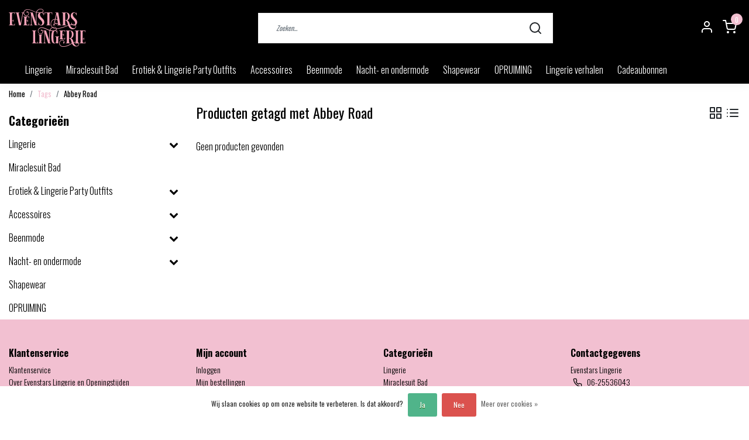

--- FILE ---
content_type: text/html;charset=utf-8
request_url: https://www.evenstarslingerie.com/tags/abbey-road/
body_size: 14041
content:
<!DOCTYPE html>
<html lang="nl">
<head>
  <!--
    Dynamic Theme
    Theme by InStijl Media
    https://www.instijlmedia.nl
    
    If you are interested in our special offers or some customizaton, please contact us at support@instijlmedia.nl.
    -->
  <title>Abbey Road</title>
  <meta name="description" content="Evenstars Lingerie is een lingeriespeciaalzaak in Amsterdam met gratis bezorging vanaf € 75,00. Evenstars Lingerie verkoopt lingerie van vertrouwde topmerken" />
  <meta name="keywords" content="Abbey, Road, Evenstars Lingerie, Amsterdam, Lingerie, kant, haarlemmerdijk, haarlemmerbuurt, centrum, anna diva, hunkemoller, victoria&#039;s secret, lincherie, Amsterdam, Lingerie, Lingeriespeciaalzaak, Lingerie Boutique, Lingerie boetiek, PrimaDonna, Ma" />
  <meta http-equiv="X-UA-Compatible" content="IE=Edge">
  <meta name="viewport" content="width=device-width">
  <meta name="apple-mobile-web-app-capable" content="yes">
  <meta name="apple-mobile-web-app-status-bar-style" content="black">
  <link rel="shortcut icon" href="https://cdn.webshopapp.com/shops/284742/themes/176431/v/596124/assets/favicon.ico?20210407090043" type="image/x-icon" />
  <meta property="og:title" content="Abbey Road">
  <meta property="og:type" content="website">
  <meta property="og:description" content="Evenstars Lingerie is een lingeriespeciaalzaak in Amsterdam met gratis bezorging vanaf € 75,00. Evenstars Lingerie verkoopt lingerie van vertrouwde topmerken">
  <meta property="og:site_name" content="Evenstars Lingerie">
  <meta property="og:url" content="https://www.evenstarslingerie.com/">
    <meta property="og:image" content="https://cdn.webshopapp.com/shops/284742/themes/176431/v/596124/assets/img-logo.png?20210407090043">
  <meta property="og:image:width" content="200px" />
  <meta property="og:image:height" content="200px" />
  	<link rel="preconnect" href="//ajax.googleapis.com">
	<link rel="preconnect" href="//cdn.webshopapp.com/">
	<link rel="preconnect" href="//cdn.webshopapp.com/">	
	<link rel="preconnect" href="//fonts.googleapis.com">
	<link rel="preconnect" href="//fonts.gstatic.com" crossorigin>
  <link rel="dns-prefetch" href="//ajax.googleapis.com">
	<link rel="dns-prefetch" href="//cdn.webshopapp.com/">
	<link rel="dns-prefetch" href="//cdn.webshopapp.com/">	
	<link rel="dns-prefetch" href="//fonts.googleapis.com">
	<link rel="dns-prefetch" href="//fonts.gstatic.com" crossorigin>
  <!-- Theme fonts -->
  <link href="//fonts.googleapis.com/css?family=Oswald:400,300,600,700" rel="preload" as="style">
    <link href="//fonts.googleapis.com/css?family=Oswald:400,300,600,700" rel="stylesheet">
	<!-- Theme CSS -->
  <link rel="stylesheet" href="https://cdn.webshopapp.com/shops/284742/themes/176431/assets/css-bootstrap.css?20260124110428" />
  <link rel="stylesheet" href="https://cdn.webshopapp.com/shops/284742/themes/176431/assets/css-owl-carousel.css?20260124110428" />
  <link rel="stylesheet" href="https://cdn.webshopapp.com/shops/284742/themes/176431/assets/style.css?20260124110428" />
  <link rel="stylesheet" href="https://cdn.webshopapp.com/shops/284742/themes/176431/assets/settings.css?20260124110428" />
  <script src="https://cdn.webshopapp.com/shops/284742/themes/176431/assets/js-jquery.js?20260124110428"></script>
  <!-- Google Tag Manager -->
      <meta charset="utf-8"/>
<!-- [START] 'blocks/head.rain' -->
<!--

  (c) 2008-2026 Lightspeed Netherlands B.V.
  http://www.lightspeedhq.com
  Generated: 25-01-2026 @ 02:28:42

-->
<link rel="canonical" href="https://www.evenstarslingerie.com/tags/abbey-road/"/>
<link rel="alternate" href="https://www.evenstarslingerie.com/index.rss" type="application/rss+xml" title="Nieuwe producten"/>
<link href="https://cdn.webshopapp.com/assets/cookielaw.css?2025-02-20" rel="stylesheet" type="text/css"/>
<meta name="robots" content="noodp,noydir"/>
<meta name="google-site-verification" content="nuv99s6oR6BduITaCDSmQs7yYWdfTBDISefxU0WNdFk"/>
<meta property="og:url" content="https://www.evenstarslingerie.com/tags/abbey-road/?source=facebook"/>
<meta property="og:site_name" content="Evenstars Lingerie"/>
<meta property="og:title" content="Abbey Road"/>
<meta property="og:description" content="Evenstars Lingerie is een lingeriespeciaalzaak in Amsterdam met gratis bezorging vanaf € 75,00. Evenstars Lingerie verkoopt lingerie van vertrouwde topmerken"/>
<script>
  window.dataLayer = window.dataLayer || [];
    function gtag(){dataLayer.push(arguments);}
    gtag('js', new Date());

    gtag('config', 'G-421NJG42YL');

</script>
<!--[if lt IE 9]>
<script src="https://cdn.webshopapp.com/assets/html5shiv.js?2025-02-20"></script>
<![endif]-->
<!-- [END] 'blocks/head.rain' -->
</head>
  
<body class="body osx webkit">
    <div id="wrapper" class="wrapper">
    <!-- Template -->
        
<header id="header" class="header-white nav-theme sticky-top">
    <div class="header-inner bg-header text-header">
    <div class="container-ism">
      <div class="row">
                <div class="col-6 col-lg-4 pr-0 order-xl-1">
          <div class="logo d-flex  justify-content-start align-items-center h-100">
            <a href="" title="" onclick="mobileNav($(this));return false;" id="resNavOpener" class="link link-menu text-center text-header mr-2 d-xl-none d-block" data-target="#overlayNavigation">
              <div class="menu-icon">
              <span class="fa fa-bars" data-feather="menu" aria-hidden="true"></span>
              </div>
            </a>
            <a href="https://www.evenstarslingerie.com/" title="Lingeriespeciaalzaak Amsterdam">
              <img src="https://cdn.webshopapp.com/shops/284742/themes/176431/v/596124/assets/img-logo.png?20210407090043" alt="Lingeriespeciaalzaak Amsterdam" class="img-logo img-fluid">
            </a>
          </div>
        </div>
        <div class="col-1 col-lg-5 w-100 d-lg-block d-none justify-content-center align-self-center order-xl-2">
                    <div id="search">
            <form role="search" action="https://www.evenstarslingerie.com/search/" method="get" id="formSearch" class="d-md-block d-none position-relative"  data-search-type="desktop">
               <div class="search-theme white input-group-append btn-squared align-items-center">
                  <input type="search" class="form-control border-squared-right border-0 py-3 h-auto focus-0" autocomplete="off" placeholder="Zoeken..." value="" name="q" id="search-input" data-device="desktop">
                  <a href="" class="btn btn-theme border-squared-left mb-0 p-0 px-3" type="submit" title="Zoeken" onclick="$('#formSearch').submit();">
                    <i class="fa fa-search" data-feather="search"></i>
                  </a>
               </div>
              <div class="autocomplete hide">
                                  <div class="search-title-box text-body all text-center py-2 px-3">
                    <span>Alle categorieën <i><em>(0)</em></i></span>
                 </div>
                <div class="products products-livesearch row px-3 mb-3 clearfix"></div>
                <div class="notfound hide p-3">Geen producten gevonden...</div>
                <div class="more px-3 mb-3 clear">
                  <a class="btn btn-secondary btn-sm result-btn livesearch" href="https://www.evenstarslingerie.com/search/">
                    <span>Bekijk alle resultaten</span>
                  </a>
                </div>
              </div>
            </form>
          </div>
                            </div>
        <div class="col-6 col-lg-3 order-3">
          <div class="d-inline-block h-100 float-right">
                        <div class="header-search d-lg-none d-inline-block h-100">
              <button class="btn-search btn-nav border-0 p-0 m-0 h-100 bg-header text-header focus-0" onclick="mobileNav($(this));return false;" data-target="#overlaySearch">
                <i class="fa fa-lg fa-search" aria-hidden="true" data-feather="search"></i>
              </button>
            </div>
                        <div class="header-user header-languages d-none h-100">
              <div class="dropdown">
                <button class="btn-user btn-nav border-0 p-0 m-0 h-100 text-header focus-0" onclick="mobileNav($(this));return false;" data-target="#overlayUser">
                        							                  	<span class="flag flag-nl"></span>
                  	      						                </button>
            	</div>
            </div>
                        <div class="header-user d-inline-block h-100">
              <button class="btn-user btn-nav border-0 p-0 m-0 h-100 text-header focus-0" onclick="mobileNav($(this));return false;" data-target="#overlayUser">
                <i class="fa fa-lg fa-user-o" aria-hidden="true" data-feather="user"></i>
              </button>
            </div>
                        <div class="header-cart d-inline-block h-100">
              <button class="btn-user btn-nav border-0 p-0 m-0 h-100 text-header focus-0 position-relative" onclick="mobileNav($(this));return false;" data-target="#overlayCart">
                <i class="fa fa-lg fa-shopping-cart" aria-hidden="true" data-feather="shopping-cart"></i>
                <span class="cart-count">0</span>
              </button>
            </div>
          </div>
        </div>

      </div>
    </div>
  </div>
            <nav id="megamenu" class="navbar navbar-expand-lg bg-navbar text-navbar py-0 d-xl-block d-none">
  <div class="container-ism">
    <div class="ism-mainnav">
      <ul class="nav mr-auto">
                                  <li class="nav-item item  categories">
            <a href="https://www.evenstarslingerie.com/lingerie/" class="nav-link">Lingerie</a>
                                    <div class="subnav ism-megamenu">
                            	                            <div class="container-ism d-flex position-relative">                                  <ul class="subnav-col list-unstyled m-0">
                                          <li class="subitem">
                        <a href="https://www.evenstarslingerie.com/lingerie/bhs/" title="BH&#039;s">BH&#039;s</a>
                                                <ul class="subsubnav list-unstyled p-0 m-0">
                                                     <li class="subsubitem active">
                    <a href="https://www.evenstarslingerie.com/lingerie/bhs/bralettes-zonder-beugel/" title="Bralettes zonder beugel">Bralettes zonder beugel</a></li>
                                                     <li class="subsubitem">
                    <a href="https://www.evenstarslingerie.com/lingerie/bhs/sport-bhs/" title="Sport BH&#039;s">Sport BH&#039;s</a></li>
                                                     <li class="subsubitem">
                    <a href="https://www.evenstarslingerie.com/lingerie/bhs/voedings-bhs/" title="Voedings BH&#039;s">Voedings BH&#039;s</a></li>
                                                     <li class="subsubitem">
                    <a href="https://www.evenstarslingerie.com/lingerie/bhs/beugel-bhs/" title="Beugel BH&#039;s">Beugel BH&#039;s</a></li>
                                                     <li class="subsubitem">
                    <a href="https://www.evenstarslingerie.com/lingerie/bhs/voorgevormde-beugel-bhs/" title="Voorgevormde Beugel BH&#039;s">Voorgevormde Beugel BH&#039;s</a></li>
                                                     <li class="subsubitem">
                    <a href="https://www.evenstarslingerie.com/lingerie/bhs/comfortabele-basis-bhs-en-bralettes-met-en-zonder/" title="Comfortabele basis  BH&#039;s  en bralettes: Met en zonder beugel">Comfortabele basis  BH&#039;s  en bralettes: Met en zonder beugel</a></li>
                                                                              <li class="subsubitem">
                            <a href="https://www.evenstarslingerie.com/lingerie/bhs/" title="BH&#039;s" class="btn-link">Bekijk alles</a>
                          </li>
                                                  </ul>
                                              </li>
                                      </ul>
                                  <ul class="subnav-col list-unstyled m-0">
                                          <li class="subitem">
                        <a href="https://www.evenstarslingerie.com/lingerie/slips/" title="Slips">Slips</a>
                                                <ul class="subsubnav list-unstyled p-0 m-0">
                                                     <li class="subsubitem active">
                    <a href="https://www.evenstarslingerie.com/lingerie/slips/tailleslips/" title="(Taille)slips">(Taille)slips</a></li>
                                                     <li class="subsubitem">
                    <a href="https://www.evenstarslingerie.com/lingerie/slips/shorts-hotpants-boxers/" title="Shorts, Hotpants &amp; Boxers">Shorts, Hotpants &amp; Boxers</a></li>
                                                     <li class="subsubitem">
                    <a href="https://www.evenstarslingerie.com/lingerie/slips/strings-brazilians-tangas/" title="Strings, Brazilians &amp; Tanga&#039;s">Strings, Brazilians &amp; Tanga&#039;s</a></li>
                                                     <li class="subsubitem">
                    <a href="https://www.evenstarslingerie.com/lingerie/slips/comfortabele-basis-slips/" title="Comfortabele basis slips">Comfortabele basis slips</a></li>
                                                                            </ul>
                                              </li>
                                      </ul>
                                  <ul class="subnav-col list-unstyled m-0">
                                          <li class="subitem">
                        <a href="https://www.evenstarslingerie.com/lingerie/bodys-bustiers-gordels-corsetten-en-torseletten/" title="Body&#039;s, Bustiers, Gordels, Corsetten en Torseletten">Body&#039;s, Bustiers, Gordels, Corsetten en Torseletten</a>
                                              </li>
                                      </ul>
                                  <ul class="subnav-col list-unstyled m-0">
                                          <li class="subitem">
                        <a href="https://www.evenstarslingerie.com/lingerie/jarretels-chokers-accessoires/" title="Jarretels, Chokers &amp; Accessoires">Jarretels, Chokers &amp; Accessoires</a>
                                              </li>
                                      </ul>
                              	                <div class="menu-close">
                  <a href=" " title="" onclick="closeMenu();return false;">
                  	<i class="fa fa-close close" data-feather="x"></i>
                  </a>
                </div>
              	            	</div>            </div>
                    	</li>
                          <li class="nav-item item  categories">
            <a href="https://www.evenstarslingerie.com/miraclesuit-bad/" class="nav-link">Miraclesuit Bad</a>
                    	</li>
                          <li class="nav-item item  categories">
            <a href="https://www.evenstarslingerie.com/erotiek-lingerie-party-outfits/" class="nav-link">Erotiek &amp; Lingerie Party Outfits</a>
                                    <div class="subnav ism-dropdown">
                            	              	              	                                                              <ul class="subnav-col list-unstyled m-0">
                                          <li class="subitem">
                        <a href="https://www.evenstarslingerie.com/erotiek-lingerie-party-outfits/body-jewellery/" title="Body jewellery">Body jewellery</a>
                                              </li>
                                          <li class="subitem">
                        <a href="https://www.evenstarslingerie.com/erotiek-lingerie-party-outfits/erotische-lingerie/" title="Erotische lingerie">Erotische lingerie</a>
                                              </li>
                                          <li class="subitem">
                        <a href="https://www.evenstarslingerie.com/erotiek-lingerie-party-outfits/lingerie-party-outfits/" title="Lingerie Party Outfits">Lingerie Party Outfits</a>
                                              </li>
                                      </ul>
                              	            	            </div>
                    	</li>
                          <li class="nav-item item  categories">
            <a href="https://www.evenstarslingerie.com/accessoires/" class="nav-link">Accessoires</a>
                                    <div class="subnav ism-dropdown">
                            	              	              	                                                              <ul class="subnav-col list-unstyled m-0">
                                          <li class="subitem">
                        <a href="https://www.evenstarslingerie.com/accessoires/lingerie-verzorging/" title="Lingerie  verzorging">Lingerie  verzorging</a>
                                              </li>
                                          <li class="subitem">
                        <a href="https://www.evenstarslingerie.com/accessoires/bra-sollutions/" title="Bra Sollutions">Bra Sollutions</a>
                                              </li>
                                      </ul>
                              	            	            </div>
                    	</li>
                          <li class="nav-item item  categories">
            <a href="https://www.evenstarslingerie.com/beenmode/" class="nav-link">Beenmode</a>
                                    <div class="subnav ism-dropdown">
                            	              	              	                                                              <ul class="subnav-col list-unstyled m-0">
                                          <li class="subitem">
                        <a href="https://www.evenstarslingerie.com/beenmode/pantys/" title="Panty&#039;s">Panty&#039;s</a>
                                              </li>
                                          <li class="subitem">
                        <a href="https://www.evenstarslingerie.com/beenmode/kousen-stay-ups/" title="Kousen &amp; Stay ups">Kousen &amp; Stay ups</a>
                                              </li>
                                          <li class="subitem">
                        <a href="https://www.evenstarslingerie.com/beenmode/kousenbanden/" title="Kousenbanden">Kousenbanden</a>
                                              </li>
                                          <li class="subitem">
                        <a href="https://www.evenstarslingerie.com/beenmode/kniekousen-sokken/" title="Kniekousen &amp; Sokken">Kniekousen &amp; Sokken</a>
                                              </li>
                                      </ul>
                              	            	            </div>
                    	</li>
                          <li class="nav-item item  categories">
            <a href="https://www.evenstarslingerie.com/nacht-en-ondermode/" class="nav-link">Nacht- en ondermode</a>
                                    <div class="subnav ism-dropdown">
                            	              	              	                                                              <ul class="subnav-col list-unstyled m-0">
                                          <li class="subitem">
                        <a href="https://www.evenstarslingerie.com/nacht-en-ondermode/jurkjes-babydolls-pyjamas/" title="Jurkjes, Babydolls &amp; Pyjama&#039;s">Jurkjes, Babydolls &amp; Pyjama&#039;s</a>
                                              </li>
                                          <li class="subitem">
                        <a href="https://www.evenstarslingerie.com/nacht-en-ondermode/kimonos/" title="Kimono&#039;s">Kimono&#039;s</a>
                                              </li>
                                          <li class="subitem">
                        <a href="https://www.evenstarslingerie.com/nacht-en-ondermode/sloffen/" title="Sloffen">Sloffen</a>
                                              </li>
                                          <li class="subitem">
                        <a href="https://www.evenstarslingerie.com/nacht-en-ondermode/hemdjes-en-tops/" title="Hemdjes en tops">Hemdjes en tops</a>
                                              </li>
                                      </ul>
                              	            	            </div>
                    	</li>
                          <li class="nav-item item  categories">
            <a href="https://www.evenstarslingerie.com/shapewear/" class="nav-link">Shapewear</a>
                    	</li>
                          <li class="nav-item item  categories">
            <a href="https://www.evenstarslingerie.com/opruiming/" class="nav-link">OPRUIMING</a>
                    	</li>
                        <li class="nav-item item ">
          <a href="https://www.evenstarslingerie.com/blogs/lingerie-verhalen/" title="Lingerie verhalen " class="nav-link">Lingerie verhalen </a>
          <div class="subnav ism-dropdown">
                        <ul class="subnav-col list-unstyled m-0">
              <li class="subitem">
                <a href="https://www.evenstarslingerie.com/blogs/lingerie-verhalen/sometimes-the-best-gifts-you-can-ask-for-are-the-o/" title="Sometimes the best gifts you can ask for are the ones you give to yourself">Sometimes the best gifts you can ask for are the ones you give to yourself</a>
              </li>
            </ul>
                        <ul class="subnav-col list-unstyled m-0">
              <li class="subitem">
                <a href="https://www.evenstarslingerie.com/blogs/lingerie-verhalen/shine-your-truth-from-within/" title="Shine your truth from within ">Shine your truth from within </a>
              </li>
            </ul>
                        <ul class="subnav-col list-unstyled m-0">
              <li class="subitem">
                <a href="https://www.evenstarslingerie.com/blogs/lingerie-verhalen/live-your-desire/" title="Live Your Desire">Live Your Desire</a>
              </li>
            </ul>
                        </div>
        </li>
                                <li class="nav-item item ">
          <a href="https://www.evenstarslingerie.com/buy-gift-card/" title="Cadeaubonnen" target="_blank" class="nav-link">Cadeaubonnen</a>
        </li>
                      </ul>
    </div>
  </div>
</nav>      </header>    	<div class="ism-messages">
      	    	</div>
          		<section class="main main-pages">
    	<div class="container-ism">  <nav class="d-inline-block" aria-label="breadcrumb">
    <ol class="breadcrumb bg-transparent d-flex px-0 py-2 mb-0">
      <li class="breadcrumb-item small"><a href="https://www.evenstarslingerie.com/" title="Home" class="text-body">Home</a></li>
            <li class="breadcrumb-item small"><a href="https://www.evenstarslingerie.com/tags/" title="Tags" class="">Tags</a></li>
            <li class="breadcrumb-item small active"><a href="https://www.evenstarslingerie.com/tags/abbey-road/" title="Abbey Road" class="text-theme">Abbey Road</a></li>
          </ol>
  </nav>
</div>  	<div class="container-ism">
    <div class="row">
            <div class="col-xl-3 col-12 d-xl-block d-none">
        <div id="sidebar" class="">
  <div class="sidebar-inner">
     
    <div class="widget widget-categories">
      <div class="title-box mt-3 h5 d-block overflow-hidden w-100">
        <div class="text-body text-decoration-none d-flex">
          <strong class="flex-grow-1 text-truncate">Categorieën</strong>
        </div>
      </div>
      <div class="content-box">
        <ul id="sidecategories" class="categories nav flex-column overflow-hidden">
                                                  <li class="nav-item nav-category w-100">
            <div class="d-flex align-items-center">
              <a href="https://www.evenstarslingerie.com/lingerie/" title="" class="nav-link px-0 text-body flex-grow-1 w-100 text-truncate">
                <span class="text-body text-truncate">Lingerie</span>
              </a>
                            <div class="icon-down text-right">
                <a href="https://www.evenstarslingerie.com/lingerie/" title="" class="text-body collapsed" data-toggle="collapse" data-target="#category-9850628" aria-expanded="false" aria-controls="category-9850628"><i class="fa fa-chevron-down"></i></a>
              </div>
                          </div>
                        <div id="category-9850628" class="collapse multi-collapse" data-parent="#sidecategories">
              <ul class="nav flex-column overflow-hidden">
                                <li class="nav-item nav-category w-100">
                  <div class="d-flex align-items-center">
                    <a href="https://www.evenstarslingerie.com/lingerie/bhs/" title="BH&#039;s" class="nav-link flex-grow-1 w-100 text-truncate">
                      <span class="text-body text-truncate">BH&#039;s</span>
                    </a>
                                        <div class="icon-down text-right">
                      <a href="https://www.evenstarslingerie.com/lingerie/bhs/" title="BH&#039;s" class="text-body collapsed" data-toggle="collapse" data-target="#subcategory-9850650" aria-expanded="false" aria-controls="subcategory-9850650"><i class="fa fa-chevron-down"></i></a>
                    </div>
                                      </div>
                                    <div id="subcategory-9850650" class="subsubcategory collapse multi-collapse" data-parent="#category-9850628">
                    <ul class="nav flex-column overflow-hidden">
                                            <li class="nav-item nav-category w-100">
                        <div class="d-flex align-items-center">
                          <a href="https://www.evenstarslingerie.com/lingerie/bhs/bralettes-zonder-beugel/" title="Bralettes zonder beugel" class="nav-link d-flex w-100 text-truncate">
                            <span class="text-muted flex-grow-1 text-truncate">Bralettes zonder beugel</span>
                          </a>
                                                  </div>
                                              </li>
                                            <li class="nav-item nav-category w-100">
                        <div class="d-flex align-items-center">
                          <a href="https://www.evenstarslingerie.com/lingerie/bhs/sport-bhs/" title="Sport BH&#039;s" class="nav-link d-flex w-100 text-truncate">
                            <span class="text-muted flex-grow-1 text-truncate">Sport BH&#039;s</span>
                          </a>
                                                  </div>
                                              </li>
                                            <li class="nav-item nav-category w-100">
                        <div class="d-flex align-items-center">
                          <a href="https://www.evenstarslingerie.com/lingerie/bhs/voedings-bhs/" title="Voedings BH&#039;s" class="nav-link d-flex w-100 text-truncate">
                            <span class="text-muted flex-grow-1 text-truncate">Voedings BH&#039;s</span>
                          </a>
                                                  </div>
                                              </li>
                                            <li class="nav-item nav-category w-100">
                        <div class="d-flex align-items-center">
                          <a href="https://www.evenstarslingerie.com/lingerie/bhs/beugel-bhs/" title="Beugel BH&#039;s" class="nav-link d-flex w-100 text-truncate">
                            <span class="text-muted flex-grow-1 text-truncate">Beugel BH&#039;s</span>
                          </a>
                                                  </div>
                                              </li>
                                            <li class="nav-item nav-category w-100">
                        <div class="d-flex align-items-center">
                          <a href="https://www.evenstarslingerie.com/lingerie/bhs/voorgevormde-beugel-bhs/" title="Voorgevormde Beugel BH&#039;s" class="nav-link d-flex w-100 text-truncate">
                            <span class="text-muted flex-grow-1 text-truncate">Voorgevormde Beugel BH&#039;s</span>
                          </a>
                                                  </div>
                                              </li>
                                            <li class="nav-item nav-category w-100">
                        <div class="d-flex align-items-center">
                          <a href="https://www.evenstarslingerie.com/lingerie/bhs/comfortabele-basis-bhs-en-bralettes-met-en-zonder/" title="Comfortabele basis  BH&#039;s  en bralettes: Met en zonder beugel" class="nav-link d-flex w-100 text-truncate">
                            <span class="text-muted flex-grow-1 text-truncate">Comfortabele basis  BH&#039;s  en bralettes: Met en zonder beugel</span>
                          </a>
                                                  </div>
                                              </li>
                                          </ul>
                  </div>
                                </li>
                                <li class="nav-item nav-category w-100">
                  <div class="d-flex align-items-center">
                    <a href="https://www.evenstarslingerie.com/lingerie/slips/" title="Slips" class="nav-link flex-grow-1 w-100 text-truncate">
                      <span class="text-body text-truncate">Slips</span>
                    </a>
                                        <div class="icon-down text-right">
                      <a href="https://www.evenstarslingerie.com/lingerie/slips/" title="Slips" class="text-body collapsed" data-toggle="collapse" data-target="#subcategory-9850654" aria-expanded="false" aria-controls="subcategory-9850654"><i class="fa fa-chevron-down"></i></a>
                    </div>
                                      </div>
                                    <div id="subcategory-9850654" class="subsubcategory collapse multi-collapse" data-parent="#category-9850628">
                    <ul class="nav flex-column overflow-hidden">
                                            <li class="nav-item nav-category w-100">
                        <div class="d-flex align-items-center">
                          <a href="https://www.evenstarslingerie.com/lingerie/slips/tailleslips/" title="(Taille)slips" class="nav-link d-flex w-100 text-truncate">
                            <span class="text-muted flex-grow-1 text-truncate">(Taille)slips</span>
                          </a>
                                                  </div>
                                              </li>
                                            <li class="nav-item nav-category w-100">
                        <div class="d-flex align-items-center">
                          <a href="https://www.evenstarslingerie.com/lingerie/slips/shorts-hotpants-boxers/" title="Shorts, Hotpants &amp; Boxers" class="nav-link d-flex w-100 text-truncate">
                            <span class="text-muted flex-grow-1 text-truncate">Shorts, Hotpants &amp; Boxers</span>
                          </a>
                                                  </div>
                                              </li>
                                            <li class="nav-item nav-category w-100">
                        <div class="d-flex align-items-center">
                          <a href="https://www.evenstarslingerie.com/lingerie/slips/strings-brazilians-tangas/" title="Strings, Brazilians &amp; Tanga&#039;s" class="nav-link d-flex w-100 text-truncate">
                            <span class="text-muted flex-grow-1 text-truncate">Strings, Brazilians &amp; Tanga&#039;s</span>
                          </a>
                                                  </div>
                                              </li>
                                            <li class="nav-item nav-category w-100">
                        <div class="d-flex align-items-center">
                          <a href="https://www.evenstarslingerie.com/lingerie/slips/comfortabele-basis-slips/" title="Comfortabele basis slips" class="nav-link d-flex w-100 text-truncate">
                            <span class="text-muted flex-grow-1 text-truncate">Comfortabele basis slips</span>
                          </a>
                                                  </div>
                                              </li>
                                          </ul>
                  </div>
                                </li>
                                <li class="nav-item nav-category w-100">
                  <div class="d-flex align-items-center">
                    <a href="https://www.evenstarslingerie.com/lingerie/bodys-bustiers-gordels-corsetten-en-torseletten/" title="Body&#039;s, Bustiers, Gordels, Corsetten en Torseletten" class="nav-link flex-grow-1 w-100 text-truncate">
                      <span class="text-body text-truncate">Body&#039;s, Bustiers, Gordels, Corsetten en Torseletten</span>
                    </a>
                                      </div>
                                  </li>
                                <li class="nav-item nav-category w-100">
                  <div class="d-flex align-items-center">
                    <a href="https://www.evenstarslingerie.com/lingerie/jarretels-chokers-accessoires/" title="Jarretels, Chokers &amp; Accessoires" class="nav-link flex-grow-1 w-100 text-truncate">
                      <span class="text-body text-truncate">Jarretels, Chokers &amp; Accessoires</span>
                    </a>
                                      </div>
                                  </li>
                              </ul>
            </div>
                      </li>
                                                            <li class="nav-item nav-category w-100">
            <div class="d-flex align-items-center">
              <a href="https://www.evenstarslingerie.com/miraclesuit-bad/" title="" class="nav-link px-0 text-body flex-grow-1 w-100 text-truncate">
                <span class="text-body text-truncate">Miraclesuit Bad</span>
              </a>
                          </div>
                      </li>
                                                            <li class="nav-item nav-category w-100">
            <div class="d-flex align-items-center">
              <a href="https://www.evenstarslingerie.com/erotiek-lingerie-party-outfits/" title="" class="nav-link px-0 text-body flex-grow-1 w-100 text-truncate">
                <span class="text-body text-truncate">Erotiek &amp; Lingerie Party Outfits</span>
              </a>
                            <div class="icon-down text-right">
                <a href="https://www.evenstarslingerie.com/erotiek-lingerie-party-outfits/" title="" class="text-body collapsed" data-toggle="collapse" data-target="#category-9850631" aria-expanded="false" aria-controls="category-9850631"><i class="fa fa-chevron-down"></i></a>
              </div>
                          </div>
                        <div id="category-9850631" class="collapse multi-collapse" data-parent="#sidecategories">
              <ul class="nav flex-column overflow-hidden">
                                <li class="nav-item nav-category w-100">
                  <div class="d-flex align-items-center">
                    <a href="https://www.evenstarslingerie.com/erotiek-lingerie-party-outfits/body-jewellery/" title="Body jewellery" class="nav-link flex-grow-1 w-100 text-truncate">
                      <span class="text-body text-truncate">Body jewellery</span>
                    </a>
                                      </div>
                                  </li>
                                <li class="nav-item nav-category w-100">
                  <div class="d-flex align-items-center">
                    <a href="https://www.evenstarslingerie.com/erotiek-lingerie-party-outfits/erotische-lingerie/" title="Erotische lingerie" class="nav-link flex-grow-1 w-100 text-truncate">
                      <span class="text-body text-truncate">Erotische lingerie</span>
                    </a>
                                      </div>
                                  </li>
                                <li class="nav-item nav-category w-100">
                  <div class="d-flex align-items-center">
                    <a href="https://www.evenstarslingerie.com/erotiek-lingerie-party-outfits/lingerie-party-outfits/" title="Lingerie Party Outfits" class="nav-link flex-grow-1 w-100 text-truncate">
                      <span class="text-body text-truncate">Lingerie Party Outfits</span>
                    </a>
                                      </div>
                                  </li>
                              </ul>
            </div>
                      </li>
                                                            <li class="nav-item nav-category w-100">
            <div class="d-flex align-items-center">
              <a href="https://www.evenstarslingerie.com/accessoires/" title="" class="nav-link px-0 text-body flex-grow-1 w-100 text-truncate">
                <span class="text-body text-truncate">Accessoires</span>
              </a>
                            <div class="icon-down text-right">
                <a href="https://www.evenstarslingerie.com/accessoires/" title="" class="text-body collapsed" data-toggle="collapse" data-target="#category-9850637" aria-expanded="false" aria-controls="category-9850637"><i class="fa fa-chevron-down"></i></a>
              </div>
                          </div>
                        <div id="category-9850637" class="collapse multi-collapse" data-parent="#sidecategories">
              <ul class="nav flex-column overflow-hidden">
                                <li class="nav-item nav-category w-100">
                  <div class="d-flex align-items-center">
                    <a href="https://www.evenstarslingerie.com/accessoires/lingerie-verzorging/" title="Lingerie  verzorging" class="nav-link flex-grow-1 w-100 text-truncate">
                      <span class="text-body text-truncate">Lingerie  verzorging</span>
                    </a>
                                      </div>
                                  </li>
                                <li class="nav-item nav-category w-100">
                  <div class="d-flex align-items-center">
                    <a href="https://www.evenstarslingerie.com/accessoires/bra-sollutions/" title="Bra Sollutions" class="nav-link flex-grow-1 w-100 text-truncate">
                      <span class="text-body text-truncate">Bra Sollutions</span>
                    </a>
                                      </div>
                                  </li>
                              </ul>
            </div>
                      </li>
                                                            <li class="nav-item nav-category w-100">
            <div class="d-flex align-items-center">
              <a href="https://www.evenstarslingerie.com/beenmode/" title="" class="nav-link px-0 text-body flex-grow-1 w-100 text-truncate">
                <span class="text-body text-truncate">Beenmode</span>
              </a>
                            <div class="icon-down text-right">
                <a href="https://www.evenstarslingerie.com/beenmode/" title="" class="text-body collapsed" data-toggle="collapse" data-target="#category-9850641" aria-expanded="false" aria-controls="category-9850641"><i class="fa fa-chevron-down"></i></a>
              </div>
                          </div>
                        <div id="category-9850641" class="collapse multi-collapse" data-parent="#sidecategories">
              <ul class="nav flex-column overflow-hidden">
                                <li class="nav-item nav-category w-100">
                  <div class="d-flex align-items-center">
                    <a href="https://www.evenstarslingerie.com/beenmode/pantys/" title="Panty&#039;s" class="nav-link flex-grow-1 w-100 text-truncate">
                      <span class="text-body text-truncate">Panty&#039;s</span>
                    </a>
                                      </div>
                                  </li>
                                <li class="nav-item nav-category w-100">
                  <div class="d-flex align-items-center">
                    <a href="https://www.evenstarslingerie.com/beenmode/kousen-stay-ups/" title="Kousen &amp; Stay ups" class="nav-link flex-grow-1 w-100 text-truncate">
                      <span class="text-body text-truncate">Kousen &amp; Stay ups</span>
                    </a>
                                      </div>
                                  </li>
                                <li class="nav-item nav-category w-100">
                  <div class="d-flex align-items-center">
                    <a href="https://www.evenstarslingerie.com/beenmode/kousenbanden/" title="Kousenbanden" class="nav-link flex-grow-1 w-100 text-truncate">
                      <span class="text-body text-truncate">Kousenbanden</span>
                    </a>
                                      </div>
                                  </li>
                                <li class="nav-item nav-category w-100">
                  <div class="d-flex align-items-center">
                    <a href="https://www.evenstarslingerie.com/beenmode/kniekousen-sokken/" title="Kniekousen &amp; Sokken" class="nav-link flex-grow-1 w-100 text-truncate">
                      <span class="text-body text-truncate">Kniekousen &amp; Sokken</span>
                    </a>
                                      </div>
                                  </li>
                              </ul>
            </div>
                      </li>
                                                            <li class="nav-item nav-category w-100">
            <div class="d-flex align-items-center">
              <a href="https://www.evenstarslingerie.com/nacht-en-ondermode/" title="" class="nav-link px-0 text-body flex-grow-1 w-100 text-truncate">
                <span class="text-body text-truncate">Nacht- en ondermode</span>
              </a>
                            <div class="icon-down text-right">
                <a href="https://www.evenstarslingerie.com/nacht-en-ondermode/" title="" class="text-body collapsed" data-toggle="collapse" data-target="#category-9850648" aria-expanded="false" aria-controls="category-9850648"><i class="fa fa-chevron-down"></i></a>
              </div>
                          </div>
                        <div id="category-9850648" class="collapse multi-collapse" data-parent="#sidecategories">
              <ul class="nav flex-column overflow-hidden">
                                <li class="nav-item nav-category w-100">
                  <div class="d-flex align-items-center">
                    <a href="https://www.evenstarslingerie.com/nacht-en-ondermode/jurkjes-babydolls-pyjamas/" title="Jurkjes, Babydolls &amp; Pyjama&#039;s" class="nav-link flex-grow-1 w-100 text-truncate">
                      <span class="text-body text-truncate">Jurkjes, Babydolls &amp; Pyjama&#039;s</span>
                    </a>
                                      </div>
                                  </li>
                                <li class="nav-item nav-category w-100">
                  <div class="d-flex align-items-center">
                    <a href="https://www.evenstarslingerie.com/nacht-en-ondermode/kimonos/" title="Kimono&#039;s" class="nav-link flex-grow-1 w-100 text-truncate">
                      <span class="text-body text-truncate">Kimono&#039;s</span>
                    </a>
                                      </div>
                                  </li>
                                <li class="nav-item nav-category w-100">
                  <div class="d-flex align-items-center">
                    <a href="https://www.evenstarslingerie.com/nacht-en-ondermode/sloffen/" title="Sloffen" class="nav-link flex-grow-1 w-100 text-truncate">
                      <span class="text-body text-truncate">Sloffen</span>
                    </a>
                                      </div>
                                  </li>
                                <li class="nav-item nav-category w-100">
                  <div class="d-flex align-items-center">
                    <a href="https://www.evenstarslingerie.com/nacht-en-ondermode/hemdjes-en-tops/" title="Hemdjes en tops" class="nav-link flex-grow-1 w-100 text-truncate">
                      <span class="text-body text-truncate">Hemdjes en tops</span>
                    </a>
                                      </div>
                                  </li>
                              </ul>
            </div>
                      </li>
                                                            <li class="nav-item nav-category w-100">
            <div class="d-flex align-items-center">
              <a href="https://www.evenstarslingerie.com/shapewear/" title="" class="nav-link px-0 text-body flex-grow-1 w-100 text-truncate">
                <span class="text-body text-truncate">Shapewear</span>
              </a>
                          </div>
                      </li>
                                                            <li class="nav-item nav-category w-100">
            <div class="d-flex align-items-center">
              <a href="https://www.evenstarslingerie.com/opruiming/" title="" class="nav-link px-0 text-body flex-grow-1 w-100 text-truncate">
                <span class="text-body text-truncate">OPRUIMING</span>
              </a>
                          </div>
                      </li>
                            </ul>
      </div>
    </div>
      </div>
</div>      </div>
            <div class="col-xl-9 col-12">
        <div id="cheading">
          <div class="row align-items-center">
            <div class="col-10">
          		<h1 class="h4 headings-font mb-lg-3">Producten getagd met Abbey Road</h1>
            </div>
            <div class="col-2 text-right">
            	<div class="mode mb-lg-3">
                <a href="https://www.evenstarslingerie.com/tags/abbey-road/" title="Foto-tabel" class="btn btn-theme p-0 d-none d-md-inline-block d-lg-inline-block d-xl-inline-block"><i class="fa fa-th-large" data-feather="grid" aria-hidden="true"></i></a>
                <a href="https://www.evenstarslingerie.com/tags/abbey-road/?mode=list" title="Lijst" class="btn btn-theme p-0 d-none d-md-inline-block d-lg-inline-block d-xl-inline-block"><i class="fa fa-list" data-feather="list" aria-hidden="true"></i></a>
              </div>
            </div>
          </div>
                             	</div>
          <form action="https://www.evenstarslingerie.com/tags/abbey-road/" method="get" id="sortForm" class=" mb-3">
            <div class="d-lg-flex align-items-center justify-content-between mb-lg-3">
                            <div class="show-filters ml-2 d-flex align-items-center justify-content-end w-100">
                                                              </div>
            </div>
            </form>
                      <div class="clearfix"></div>
                	<form action="https://www.evenstarslingerie.com/tags/abbey-road/" method="get" id="modeForm">
                    </form>
                <div class="clearfix"></div>
        
      <div id="products" class="products-feed">
                <div class="not-found pb-5">Geen producten gevonden</div>
                      </div>

      
              </div>
    </div>
  </div><!-- container -->  </section>              <footer id="footer">
  <div class="container-ism pt-md-5 pt-3">
    <div class="row">
            <div class="col-12 col-md-6 col-lg-3">
        <div class="title-box h5 text-footer mb-2">
                    <strong>Klantenservice</strong>
                            </div>     
        <div id="servicelinks" class="content-box show">
          <ul class="list-unstyled text-small">
                        <li><a class="text-footer" href="https://www.evenstarslingerie.com/service/" title="Klantenservice">Klantenservice</a></li>
                        <li><a class="text-footer" href="https://www.evenstarslingerie.com/service/about/" title="Over Evenstars Lingerie en Openingstijden">Over Evenstars Lingerie en Openingstijden</a></li>
                        <li><a class="text-footer" href="https://www.evenstarslingerie.com/service/general-terms-conditions/" title="Algemene voorwaarden">Algemene voorwaarden</a></li>
                        <li><a class="text-footer" href="https://www.evenstarslingerie.com/service/payment-methods/" title="Betaalmethoden">Betaalmethoden</a></li>
                        <li><a class="text-footer" href="https://www.evenstarslingerie.com/service/privacy-policy/" title="Privacy verklaring ">Privacy verklaring </a></li>
                        <li><a class="text-footer" href="https://www.evenstarslingerie.com/service/shipping-returns/" title="Verzenden &amp; retourneren">Verzenden &amp; retourneren</a></li>
                      </ul>
      	</div>
      </div>
       <div class="col-12 col-md-6 col-lg-3">
				<div class="title-box h5 text-footer mb-2">
                     <strong>Mijn account</strong>
                            </div>       
        <div id="myacc" class="content-box show">
          <ul class="list-unstyled text-small">
                        <li><a class="text-footer" href="https://www.evenstarslingerie.com/account/login/" title="Inloggen">Inloggen</a></li>
                        <li><a class="text-footer" href="https://www.evenstarslingerie.com/account/orders/" title="Mijn bestellingen">Mijn bestellingen</a></li>
            <li><a class="text-footer" href="https://www.evenstarslingerie.com/account/wishlist/" title="Mijn verlanglijst">Mijn verlanglijst</a></li>
            <li><a class="text-footer" href="https://www.evenstarslingerie.com/compare/" title="Vergelijk producten">Vergelijk producten</a></li>
          </ul>
      	</div>
               </div>
      <div class="col-12 col-md-6 col-lg-3">
        <div class="title-box h5 text-footer mb-2">
                    <strong>Categorieën</strong>
                             </div>  
        <div id="cate" class="content-box show">
          <ul class="list-unstyled text-small">
                        <li><a class="text-footer" href="https://www.evenstarslingerie.com/lingerie/" title="Lingerie">Lingerie</a></li>
                        <li><a class="text-footer" href="https://www.evenstarslingerie.com/miraclesuit-bad/" title="Miraclesuit Bad">Miraclesuit Bad</a></li>
                        <li><a class="text-footer" href="https://www.evenstarslingerie.com/erotiek-lingerie-party-outfits/" title="Erotiek &amp; Lingerie Party Outfits">Erotiek &amp; Lingerie Party Outfits</a></li>
                        <li><a class="text-footer" href="https://www.evenstarslingerie.com/accessoires/" title="Accessoires">Accessoires</a></li>
                        <li><a class="text-footer" href="https://www.evenstarslingerie.com/beenmode/" title="Beenmode">Beenmode</a></li>
                        <li><a class="text-footer" href="https://www.evenstarslingerie.com/nacht-en-ondermode/" title="Nacht- en ondermode">Nacht- en ondermode</a></li>
                        <li><a class="text-footer" href="https://www.evenstarslingerie.com/shapewear/" title="Shapewear">Shapewear</a></li>
                        <li><a class="text-footer" href="https://www.evenstarslingerie.com/opruiming/" title="OPRUIMING">OPRUIMING</a></li>
                      </ul>
        </div>
      </div>
      <div class="col-12 col-md-6 col-lg-3">
        <div class="block-box mb-4">
          <div class="title-box h5 text-footer mb-2">
                         <strong>Contactgegevens</strong>
                                  </div>          
          <div id="contacts" class="content-box show mb-3">
            <div class="contact-info"> 
              <div class="content-box">  
                <span class="text-footer">Evenstars Lingerie</span>
                <ul class="list-unstyled text-footer">
                  <li class="d-flex align-items-top align-middle"><svg class="fa fa-lg fa-phone mr-1" data-feather="phone" height="24"></svg><span>06-25536043</span></li>                  <li class="d-flex align-items-top align-middle"><svg class="fa fa-lg fa-envelope mr-1" data-feather="mail" height="24"></svg><span><a href="/cdn-cgi/l/email-protection" class="__cf_email__" data-cfemail="a9c0c7cfc6e9ccdfccc7daddc8dbdac5c0c7ceccdbc0cc87cac6c4">[email&#160;protected]</a></span></li>                  <li class="d-flex align-items-top align-middle"><svg class="fa fa-lg fa-map-marker mr-1" data-feather="map-pin" height="24"></svg><span>Haarlemmerdijk 21 <br />1013 KA Amsterdam</span></li>                </ul>
                <ul class="list-unstyled text-footer">
                	<li>KvK Number: 75017679</li>                	<li>BTW-number: NL001595356B03</li>                	<li>Bankrekening: NL75 INGB 0778 3839 97</li>              	</ul>
              </div>
            </div>
                                                                        <div class="social-networks">
              <a href="https://www.facebook.com/Evenstars-Lingerie-627249600687651" target="_blank" class="text-footer"><i class="fa fa-lg pr-2 fa-facebook"></i></a>                            <a href="https://www.google.com/maps/place/Evenstars+Lingerie/@52.3522621,5.0074849,15z/data=!4m5!3m4!1s0x0:0x8d597e9961bc175c!8m2!3d52.3522621!4d5.0074849" target="_blank" class="text-footer"><i class="fa fa-lg pr-2 fa-google-plus"></i></a>              <a href="https://nl.pinterest.com/evenstarslingerie/_created/" target="_blank" class="text-footer"><i class="fa fa-lg pr-2 fa-pinterest"></i></a>              <a href="https://www.youtube.com/channel/UCD-rKlwDJsc95tdfd-EKqew" target="_blank" class="text-footer"><i class="fa fa-lg pr-2 fa-youtube"></i></a>                            <a href="https://www.instagram.com/evenstars_lingerie/" target="_blank" class="text-footer"><i class="fa fa-lg pr-2 fa-instagram"></i></a>            </div>
                      </div>
        </div>
      </div>
    </div>
  </div>
</footer>
<div class="container-ism">
  <div class="row justify-content-between align-items-center">
    <div class="copyright col-lg-5 col-12 py-2">
      <span class="small">© Copyright 2026 - Evenstars Lingerie | Realisatie<a href="https://www.instijlmedia.nl" target="_blank" title="InStijl Media" class="text-copy"> InStijl Media</a></span>
      <span class="small"><br />
              	<a href="https://www.evenstarslingerie.com/service/general-terms-conditions/"  class="text-muted" title="Algemene voorwaarden">Algemene voorwaarden</a>
              	| <a href="https://www.evenstarslingerie.com/service/disclaimer/"  class="text-muted" title="Contact en openingstijden ">Contact en openingstijden </a>
              	| <a href="https://www.evenstarslingerie.com/service/privacy-policy/"  class="text-muted" title="Privacy verklaring ">Privacy verklaring </a>
       | 
      <a href="https://www.evenstarslingerie.com/index.rss" target="_blank" title="RSS Evenstars Lingerie" class="text-muted">RSS Feed</a>      </span>
    </div>
    <div class="Payments col-lg-7 col-12 text-lg-right py-xl-0 py-2">
      <div class="paymentMethods paymentMethods-originals">
                <img src="https://cdn.webshopapp.com/assets/icon-payment-cash.png?2025-02-20" title="Cash" alt="Cash" />
                <img src="https://cdn.webshopapp.com/assets/icon-payment-ideal.png?2025-02-20" title="iDEAL" alt="iDEAL" />
                <img src="https://cdn.webshopapp.com/assets/icon-payment-paypal.png?2025-02-20" title="PayPal" alt="PayPal" />
                <img src="https://cdn.webshopapp.com/assets/icon-payment-mistercash.png?2025-02-20" title="Bancontact" alt="Bancontact" />
                <img src="https://cdn.webshopapp.com/assets/icon-payment-mastercard.png?2025-02-20" title="MasterCard" alt="MasterCard" />
                <img src="https://cdn.webshopapp.com/assets/icon-payment-visa.png?2025-02-20" title="Visa" alt="Visa" />
                <img src="https://cdn.webshopapp.com/assets/icon-payment-americanexpress.png?2025-02-20" title="American Express" alt="American Express" />
        				        
      </div>
    </div>
  </div>
</div>        <!-- END Template -->
  </div>
          <!-- Theme Navs -->
  <div id="popup-background-cover"></div>
<div id="popup-box" class="popup-img">
  <a class="popup-close text-underline-0" href="">×</a>
  <div class="d-md-flex">
        <div class="p-0 btn-squared">
    	<img src="https://cdn.webshopapp.com/shops/284742/themes/176431/v/2345222/assets/img-popup.jpg?20240626160801" alt="" class="img-cover btn-squared border-squared-right popup-image-background">
    </div>
        <div class="bg-white p-5 d-flex align-items-center btn-squared border-squared-left">
      <div id="popup-box-content" class="">
        <h1>Word Evenstars VIP Member en ontvang de Membership brief met de leukste kortingen!</h1>
        <p>Word Evenstars VIP Member en ontvang de membership brief met de leukste kortingen!</p>                <form id="formNewsletter" action="https://www.evenstarslingerie.com/account/newsletter/" method="post">
          <div class="form-group">
            <label for="exampleInputEmail1">E-mailadres</label>
            <input type="hidden" name="key" value="aaf1acb7cf45bfb4024399ba6f4c68ca">
            <input type="email" name="email" id="formNewsletterEmail" class="form-control" id="exampleInputEmail1" aria-describedby="emailHelp" placeholder="Enter email">
            <small id="emailHelp" class="form-text text-muted">We&#039;ll never share your email with anyone else.</small>
          </div>
          <button type="submit" class="btn btn-theme btn-filled btn-squared" onclick="$('#formNewsletter').submit(); return false;" title="Abonneer">Abonneer</button>
        </form>
              </div>
    </div>
  </div>
</div>    	<div id="overlayUser" class="overlay" onclick="mobileNav($(this));return false;" data-target="#overlayUser">
  <div class="overlay-content">
		<div class="overlay-header bg-white text-body font-weight-bold border-bottom">
      <h5 class="overlay-title">Mijn account</h5>
     <button type="button" class="close" onclick="mobileNav($(this));return false;" data-target="#overlayUser">
        <span class="fa fa-times" data-feather="x" aria-hidden="true"></span>
      </button>
    </div>
    <div class="overlay-body">
        <div class="container-ism text-left py-4">
            <div class="row">
                <div class="col-12">
                                        You are not logged in. Log in to make use of all the benefits. Or create an account now.
                                    </div>
            </div>
            <div class="row">
                <div class="col-12">
                                      	<form method="post" id="ism-loginForm" action="https://www.evenstarslingerie.com/account/loginPost/?return=https%3A%2F%2Fwww.evenstarslingerie.com%2Ftags%2Fabbey-road%2F">
                      <input type="hidden" name="key" value="aaf1acb7cf45bfb4024399ba6f4c68ca" />
                      <input type="hidden" name="type" value="login" />
                      <div class="form-group">
                         <label for="ismLoginEmail" class="small">E-mailadres</label>
                         <input type="email" name="email" class="form-control" id="ismLoginEmail" placeholder="Naam" autocomplete='email' required>
                      </div>
                      <div class="form-group mb-0">
                         <label for="ismLoginPassword" class="small">Wachtwoord</label>
                         <input type="password" name="password" class="form-control" id="ismLoginPassword" placeholder="Wachtwoord" autocomplete='current-password' required>
                      </div>
                      <div class="d-block align-items-center w-100 mt-3">
                        <button type="submit" class="btn btn-theme d-block w-100 btn-filled btn-squared mb-2"><i class="fa fa-user-circle-o pr-2" aria-hidden="true"></i>Log in</button>
                      <a href="https://www.evenstarslingerie.com/account/register/" class="btn btn-secondary d-block btn-filled btn-squared"><i class="fa fa-plus pr-2" aria-hidden="true"></i>Registreren</a>
                        <a class="link text-muted text-right" href="https://www.evenstarslingerie.com/account/password/"><small>Wachtwoord vergeten?</small></a>
                      </div>
                  </form>
                                    </div>
            </div>
        </div>
		</div>
      </div>
</div>    	<div id="overlayCart" class="overlay" onclick="mobileNav($(this));return false;" data-target="#overlayCart">
  <div class="overlay-content">
		<div class="overlay-header bg-white text-body font-weight-bold border-bottom">
      <h5 class="overlay-title">Winkelwagen</h5>
      <button type="button" class="close" onclick="mobileNav($(this));return false;" data-target="#overlayCart">
        <span class="fa fa-times" data-feather="x" aria-hidden="true"></span>
      </button>
    </div>
    <div class="overlay-body">
    	<div class="container-ism cart-products">
                <div class="row text-center py-4">
          <div class="col">
            Uw winkelwagen is leeg
          </div>
        </div>
              </div>
  	</div>
    <div class="overlay-footer-total d-flex align-items-center">
      <div class="container text-center">
      	<div class="row">
        	<div class="col-12">
          	<div id="modal-header" class="modal-header">
            	<h5 class="modal-title" id="modalCart">Totaal</h5>
              <div class="total float-right"><span>€0,00</span></div>
            </div>
          </div>
        </div>
      </div>
    </div> 
    <div class="overlay-footer-order bg-white d-flex align-items-center">
      <div class="container text-center">
        <div class="row">
          <div class="col-12">
                        <a href="https://www.evenstarslingerie.com/cart/" class="btn btn-secondary d-md-inline-block d-block btn-filled btn-squared mb-2">
              <i class="fa fa-pencil pr-2" aria-hidden="true"></i>Bewerken
            </a>
            <a href="https://www.evenstarslingerie.com/checkout/" class="btn btn-theme d-md-inline-block d-block btn-filled btn-squared mb-2">
              <i class="fa fa-check pr-2" aria-hidden="true"></i>Bestellen
            </a>
                      </div>
        </div>
      </div>
    </div> 
  </div>
</div>    	<div id="overlayNavigation" class="overlay" onclick="mobileNav($(this));return false;" data-target="#overlayNavigation">
  <div id="resMenu" class="overlay-content">
		<div class="overlay-header bg-white text-body font-weight-bold border-bottom">
      <h5 class="overlay-title">Menu</h5>
      <button type="button" class="close" onclick="mobileNav($(this));return false;" data-target="#overlayNavigation">
         <span class="fa fa-times" data-feather="x" aria-hidden="true"></span>
      </button>
    </div>
    <div class="overlay-body">
      <div id="resNav">
        <ul class="categories list-unstyled p-0 m-0">
          <li class="item homepage">
            <a href="https://www.evenstarslingerie.com/" title="Evenstars Lingerie"><span>Homepage</span></a>
          </li>
                    <li class="item category">
            <a href="" title="Lingerie" onclick="return false;">
              <div class="d-flex align-items-center justify-content-between">
                <span>Lingerie</span>
                                <i class="fa fa-chevron-right" data-feather="chevron-right"></i>
                              </div>
            </a>
                        <ul class="list-unstyled p-0 m-0">
              <li class="item goback">
                <a href="" title="Lingerie" onclick="$(this).closest('ul').removeClass('nav-active');return false;"><span class="fa fa-chevron-left pr-2" data-feather="chevron-left"></span><span class="text">Terug naar Menu</span></a>
              </li>
              <li class="item">
                <a href="https://www.evenstarslingerie.com/lingerie/" title="Lingerie"><strong>Lingerie</strong></a>
              </li>
                            <li class="item">
                <a href="" title="BH&#039;s" onclick="return false;"><div class="d-flex align-items-center justify-content-between"><span>BH&#039;s</span><span class="fa fa-chevron-right" data-feather="chevron-right"></span></div></a>
                                <ul class="list-unstyled p-0 m-0">
                  <li class="item goback">
                    <a href="" title="Lingerie" onclick="$(this).closest('ul').removeClass('nav-active');return false;"><span class="fa fa-chevron-left pr-2" data-feather="chevron-left"></span><span>Terug naar Lingerie</span></a>
                  </li>
                  <li class="item">
                    <a href="https://www.evenstarslingerie.com/lingerie/bhs/" title="BH&#039;s"><strong>BH&#039;s</strong></a>
                  </li>
                                    <li class="item">
                    <a href="https://www.evenstarslingerie.com/lingerie/bhs/bralettes-zonder-beugel/" title="Bralettes zonder beugel"><span>Bralettes zonder beugel</span></a>
                  </li>
                                    <li class="item">
                    <a href="https://www.evenstarslingerie.com/lingerie/bhs/sport-bhs/" title="Sport BH&#039;s"><span>Sport BH&#039;s</span></a>
                  </li>
                                    <li class="item">
                    <a href="https://www.evenstarslingerie.com/lingerie/bhs/voedings-bhs/" title="Voedings BH&#039;s"><span>Voedings BH&#039;s</span></a>
                  </li>
                                    <li class="item">
                    <a href="https://www.evenstarslingerie.com/lingerie/bhs/beugel-bhs/" title="Beugel BH&#039;s"><span>Beugel BH&#039;s</span></a>
                  </li>
                                    <li class="item">
                    <a href="https://www.evenstarslingerie.com/lingerie/bhs/voorgevormde-beugel-bhs/" title="Voorgevormde Beugel BH&#039;s"><span>Voorgevormde Beugel BH&#039;s</span></a>
                  </li>
                                    <li class="item">
                    <a href="https://www.evenstarslingerie.com/lingerie/bhs/comfortabele-basis-bhs-en-bralettes-met-en-zonder/" title="Comfortabele basis  BH&#039;s  en bralettes: Met en zonder beugel"><span>Comfortabele basis  BH&#039;s  en bralettes: Met en zonder beugel</span></a>
                  </li>
                                  </ul>
                              </li>
                            <li class="item">
                <a href="" title="Slips" onclick="return false;"><div class="d-flex align-items-center justify-content-between"><span>Slips</span><span class="fa fa-chevron-right" data-feather="chevron-right"></span></div></a>
                                <ul class="list-unstyled p-0 m-0">
                  <li class="item goback">
                    <a href="" title="Lingerie" onclick="$(this).closest('ul').removeClass('nav-active');return false;"><span class="fa fa-chevron-left pr-2" data-feather="chevron-left"></span><span>Terug naar Lingerie</span></a>
                  </li>
                  <li class="item">
                    <a href="https://www.evenstarslingerie.com/lingerie/slips/" title="Slips"><strong>Slips</strong></a>
                  </li>
                                    <li class="item">
                    <a href="https://www.evenstarslingerie.com/lingerie/slips/tailleslips/" title="(Taille)slips"><span>(Taille)slips</span></a>
                  </li>
                                    <li class="item">
                    <a href="https://www.evenstarslingerie.com/lingerie/slips/shorts-hotpants-boxers/" title="Shorts, Hotpants &amp; Boxers"><span>Shorts, Hotpants &amp; Boxers</span></a>
                  </li>
                                    <li class="item">
                    <a href="https://www.evenstarslingerie.com/lingerie/slips/strings-brazilians-tangas/" title="Strings, Brazilians &amp; Tanga&#039;s"><span>Strings, Brazilians &amp; Tanga&#039;s</span></a>
                  </li>
                                    <li class="item">
                    <a href="https://www.evenstarslingerie.com/lingerie/slips/comfortabele-basis-slips/" title="Comfortabele basis slips"><span>Comfortabele basis slips</span></a>
                  </li>
                                  </ul>
                              </li>
                            <li class="item">
                <a href="https://www.evenstarslingerie.com/lingerie/bodys-bustiers-gordels-corsetten-en-torseletten/" title="Body&#039;s, Bustiers, Gordels, Corsetten en Torseletten"><div class="d-flex align-items-center justify-content-between"><span>Body&#039;s, Bustiers, Gordels, Corsetten en Torseletten</span></div></a>
                              </li>
                            <li class="item">
                <a href="https://www.evenstarslingerie.com/lingerie/jarretels-chokers-accessoires/" title="Jarretels, Chokers &amp; Accessoires"><div class="d-flex align-items-center justify-content-between"><span>Jarretels, Chokers &amp; Accessoires</span></div></a>
                              </li>
                          </ul>
                      </li>
                    <li class="item category">
            <a href="https://www.evenstarslingerie.com/miraclesuit-bad/" title="Miraclesuit Bad">
              <div class="d-flex align-items-center justify-content-between">
                <span>Miraclesuit Bad</span>
                              </div>
            </a>
                      </li>
                    <li class="item category">
            <a href="" title="Erotiek &amp; Lingerie Party Outfits" onclick="return false;">
              <div class="d-flex align-items-center justify-content-between">
                <span>Erotiek &amp; Lingerie Party Outfits</span>
                                <i class="fa fa-chevron-right" data-feather="chevron-right"></i>
                              </div>
            </a>
                        <ul class="list-unstyled p-0 m-0">
              <li class="item goback">
                <a href="" title="Erotiek &amp; Lingerie Party Outfits" onclick="$(this).closest('ul').removeClass('nav-active');return false;"><span class="fa fa-chevron-left pr-2" data-feather="chevron-left"></span><span class="text">Terug naar Menu</span></a>
              </li>
              <li class="item">
                <a href="https://www.evenstarslingerie.com/erotiek-lingerie-party-outfits/" title="Erotiek &amp; Lingerie Party Outfits"><strong>Erotiek &amp; Lingerie Party Outfits</strong></a>
              </li>
                            <li class="item">
                <a href="https://www.evenstarslingerie.com/erotiek-lingerie-party-outfits/body-jewellery/" title="Body jewellery"><div class="d-flex align-items-center justify-content-between"><span>Body jewellery</span></div></a>
                              </li>
                            <li class="item">
                <a href="https://www.evenstarslingerie.com/erotiek-lingerie-party-outfits/erotische-lingerie/" title="Erotische lingerie"><div class="d-flex align-items-center justify-content-between"><span>Erotische lingerie</span></div></a>
                              </li>
                            <li class="item">
                <a href="https://www.evenstarslingerie.com/erotiek-lingerie-party-outfits/lingerie-party-outfits/" title="Lingerie Party Outfits"><div class="d-flex align-items-center justify-content-between"><span>Lingerie Party Outfits</span></div></a>
                              </li>
                          </ul>
                      </li>
                    <li class="item category">
            <a href="" title="Accessoires" onclick="return false;">
              <div class="d-flex align-items-center justify-content-between">
                <span>Accessoires</span>
                                <i class="fa fa-chevron-right" data-feather="chevron-right"></i>
                              </div>
            </a>
                        <ul class="list-unstyled p-0 m-0">
              <li class="item goback">
                <a href="" title="Accessoires" onclick="$(this).closest('ul').removeClass('nav-active');return false;"><span class="fa fa-chevron-left pr-2" data-feather="chevron-left"></span><span class="text">Terug naar Menu</span></a>
              </li>
              <li class="item">
                <a href="https://www.evenstarslingerie.com/accessoires/" title="Accessoires"><strong>Accessoires</strong></a>
              </li>
                            <li class="item">
                <a href="https://www.evenstarslingerie.com/accessoires/lingerie-verzorging/" title="Lingerie  verzorging"><div class="d-flex align-items-center justify-content-between"><span>Lingerie  verzorging</span></div></a>
                              </li>
                            <li class="item">
                <a href="https://www.evenstarslingerie.com/accessoires/bra-sollutions/" title="Bra Sollutions"><div class="d-flex align-items-center justify-content-between"><span>Bra Sollutions</span></div></a>
                              </li>
                          </ul>
                      </li>
                    <li class="item category">
            <a href="" title="Beenmode" onclick="return false;">
              <div class="d-flex align-items-center justify-content-between">
                <span>Beenmode</span>
                                <i class="fa fa-chevron-right" data-feather="chevron-right"></i>
                              </div>
            </a>
                        <ul class="list-unstyled p-0 m-0">
              <li class="item goback">
                <a href="" title="Beenmode" onclick="$(this).closest('ul').removeClass('nav-active');return false;"><span class="fa fa-chevron-left pr-2" data-feather="chevron-left"></span><span class="text">Terug naar Menu</span></a>
              </li>
              <li class="item">
                <a href="https://www.evenstarslingerie.com/beenmode/" title="Beenmode"><strong>Beenmode</strong></a>
              </li>
                            <li class="item">
                <a href="https://www.evenstarslingerie.com/beenmode/pantys/" title="Panty&#039;s"><div class="d-flex align-items-center justify-content-between"><span>Panty&#039;s</span></div></a>
                              </li>
                            <li class="item">
                <a href="https://www.evenstarslingerie.com/beenmode/kousen-stay-ups/" title="Kousen &amp; Stay ups"><div class="d-flex align-items-center justify-content-between"><span>Kousen &amp; Stay ups</span></div></a>
                              </li>
                            <li class="item">
                <a href="https://www.evenstarslingerie.com/beenmode/kousenbanden/" title="Kousenbanden"><div class="d-flex align-items-center justify-content-between"><span>Kousenbanden</span></div></a>
                              </li>
                            <li class="item">
                <a href="https://www.evenstarslingerie.com/beenmode/kniekousen-sokken/" title="Kniekousen &amp; Sokken"><div class="d-flex align-items-center justify-content-between"><span>Kniekousen &amp; Sokken</span></div></a>
                              </li>
                          </ul>
                      </li>
                    <li class="item category">
            <a href="" title="Nacht- en ondermode" onclick="return false;">
              <div class="d-flex align-items-center justify-content-between">
                <span>Nacht- en ondermode</span>
                                <i class="fa fa-chevron-right" data-feather="chevron-right"></i>
                              </div>
            </a>
                        <ul class="list-unstyled p-0 m-0">
              <li class="item goback">
                <a href="" title="Nacht- en ondermode" onclick="$(this).closest('ul').removeClass('nav-active');return false;"><span class="fa fa-chevron-left pr-2" data-feather="chevron-left"></span><span class="text">Terug naar Menu</span></a>
              </li>
              <li class="item">
                <a href="https://www.evenstarslingerie.com/nacht-en-ondermode/" title="Nacht- en ondermode"><strong>Nacht- en ondermode</strong></a>
              </li>
                            <li class="item">
                <a href="https://www.evenstarslingerie.com/nacht-en-ondermode/jurkjes-babydolls-pyjamas/" title="Jurkjes, Babydolls &amp; Pyjama&#039;s"><div class="d-flex align-items-center justify-content-between"><span>Jurkjes, Babydolls &amp; Pyjama&#039;s</span></div></a>
                              </li>
                            <li class="item">
                <a href="https://www.evenstarslingerie.com/nacht-en-ondermode/kimonos/" title="Kimono&#039;s"><div class="d-flex align-items-center justify-content-between"><span>Kimono&#039;s</span></div></a>
                              </li>
                            <li class="item">
                <a href="https://www.evenstarslingerie.com/nacht-en-ondermode/sloffen/" title="Sloffen"><div class="d-flex align-items-center justify-content-between"><span>Sloffen</span></div></a>
                              </li>
                            <li class="item">
                <a href="https://www.evenstarslingerie.com/nacht-en-ondermode/hemdjes-en-tops/" title="Hemdjes en tops"><div class="d-flex align-items-center justify-content-between"><span>Hemdjes en tops</span></div></a>
                              </li>
                          </ul>
                      </li>
                    <li class="item category">
            <a href="https://www.evenstarslingerie.com/shapewear/" title="Shapewear">
              <div class="d-flex align-items-center justify-content-between">
                <span>Shapewear</span>
                              </div>
            </a>
                      </li>
                    <li class="item category">
            <a href="https://www.evenstarslingerie.com/opruiming/" title="OPRUIMING">
              <div class="d-flex align-items-center justify-content-between">
                <span>OPRUIMING</span>
                              </div>
            </a>
                      </li>
                  </ul>
        <ul class="list-unstyled p-0 m-0">
                    <li class="item">
            <a href="https://www.evenstarslingerie.com/buy-gift-card/" title="Cadeaubonnen" target="_blank" class="itemlink">
              Cadeaubonnen
            </a>
          </li>
                              <li class="item">
            <a href="https://www.evenstarslingerie.com/brands/" title="Merken" onclick="return false;" class="d-flex align-items-center justify-content-between"><span>Merken</span><span class="fa fa-chevron-right" data-feather="chevron-right"></span></a>
                        <ul class="submenu no-subs list-unstyled p-0 m-0">
              <li class="item goback">
                <a href="" title="Merken" onclick="$(this).closest('ul').removeClass('nav-active');return false;"><span class="fa fa-chevron-left pr-2" data-feather="chevron-left"></span><span>Terug naar Menu</span></a>
              </li>
              <li class="item">
                <a href="https://www.evenstarslingerie.com/brands/" title="Merken"><strong>Merken</strong></a>
              </li>
                            <li class="item">
                <a href="https://www.evenstarslingerie.com/brands/aubade/" title="Aubade">Aubade</a>
              </li>
                            <li class="item">
                <a href="https://www.evenstarslingerie.com/brands/fantasie/" title="Fantasie">Fantasie</a>
              </li>
                            <li class="item">
                <a href="https://www.evenstarslingerie.com/brands/freya/" title="Freya">Freya</a>
              </li>
                            <li class="item">
                <a href="https://www.evenstarslingerie.com/brands/magic-bodyfashion/" title="Magic Bodyfashion">Magic Bodyfashion</a>
              </li>
                            <li class="item">
                <a href="https://www.evenstarslingerie.com/brands/marie-jo/" title="Marie Jo">Marie Jo</a>
              </li>
                            <li class="item">
                <a href="https://www.evenstarslingerie.com/brands/oroblu/" title="Oroblu">Oroblu</a>
              </li>
                            <li class="item">
                <a href="https://www.evenstarslingerie.com/brands/primadonna/" title="PrimaDonna">PrimaDonna</a>
              </li>
                            <li class="item">
                <a href="https://www.evenstarslingerie.com/brands/primadonna-twist/" title="PrimaDonna Twist">PrimaDonna Twist</a>
              </li>
                            <li class="item">
                <a href="https://www.evenstarslingerie.com/brands/ten-cate/" title="ten Cate">ten Cate</a>
              </li>
                            <li class="item">
                <a href="https://www.evenstarslingerie.com/brands/wacoal/" title="Wacoal">Wacoal</a>
              </li>
                          </ul>
                      </li>
                                  <li class="item blog">
              <a href="https://www.evenstarslingerie.com/blogs/lingerie-verhalen/" title="Lingerie verhalen " onclick="return false;" class="d-flex align-items-center justify-content-between"><span>Lingerie verhalen </span><span class="fa fa-chevron-right" data-feather="chevron-right"></span></a>
                            <ul class="list-unstyled p-0 m-0">
                <li class="item goback">
                  <a href="" title="Lingerie verhalen " onclick="$(this).closest('ul').removeClass('nav-active');return false;"><span class="fa fa-chevron-left pr-2" data-feather="chevron-left"></span><span>Terug naar Menu</span></a>
                </li>
                <li class="item">
                  <a href="https://www.evenstarslingerie.com/blogs/lingerie-verhalen/" title="Lingerie verhalen "><strong>Lingerie verhalen </strong></a>
                </li>
                                <li class="item">
                  <a href="https://www.evenstarslingerie.com/blogs/lingerie-verhalen/sometimes-the-best-gifts-you-can-ask-for-are-the-o/" title="Sometimes the best gifts you can ask for are the ones you give to yourself">Sometimes the best gifts you can ask for are the ones you give to yourself</a>
                </li>
                                <li class="item">
                  <a href="https://www.evenstarslingerie.com/blogs/lingerie-verhalen/shine-your-truth-from-within/" title="Shine your truth from within ">Shine your truth from within </a>
                </li>
                                <li class="item">
                  <a href="https://www.evenstarslingerie.com/blogs/lingerie-verhalen/live-your-desire/" title="Live Your Desire">Live Your Desire</a>
                </li>
                              </ul>
                          </li>
                                        <li class="item lang">
            <a href="https://www.evenstarslingerie.com/" title="Nederlands" class="language language-nl d-flex align-items-center justify-content-between" onclick="return false;">
              <div class="langTitle">
                <span class="flag flag-nl"></span>Nederlands
              </div>
              <span class="fa fa-chevron-right" data-feather="chevron-right"></span>
            </a>
           <ul class="list-unstyled p-0 m-0">
             <li class="item goback">
                  <a href="" title="Nederlands" onclick="$(this).closest('ul').removeClass('nav-active');return false;"><span class="fa fa-chevron-left pr-2" data-feather="chevron-left"></span><span>Terug naar Menu</span></a>
                </li>
                                                  </ul>
         </li>
                            <li class="item account">
             <a href="https://www.evenstarslingerie.com/account/" title="Inloggen">
              <span>Inloggen</span></a>
          </li>
          <li class="item compare"><a href="https://www.evenstarslingerie.com/compare/" title="Vergelijk"><span>Vergelijk producten</span></a></li>
                    <li class="item cart">
             <a href="https://www.evenstarslingerie.com/account/wishlist/" title="Verlanglijst"><span>Verlanglijst</span>
            </a>
          </li>
                    <li class="item cart">
             <a href="https://www.evenstarslingerie.com/cart/" title="Winkelwagen"><span>Winkelwagen</span>
            </a>
          </li>
        </ul>
      </div>
      <div class="modal-footer">
        <button type="button" class="btn btn-theme btn-filled btn-squared" onclick="mobileNav($(this));return false;" data-target="#overlayNavigation">Sluiten</button>
      </div>
    </div>
  </div>
</div>    <div id="overlaySearch" class="overlay" onclick="mobileNav($(this));return false;" data-target="#overlaySearch">
  <div class="overlay-content">
		<div class="overlay-header bg-white text-body font-weight-bold py-3 border-bottom">
      <h5 class="overlay-title">Zoeken</h5>
      <button type="button" class="close" onclick="mobileNav($(this));return false;" data-target="#overlaySearch">
         <span class="fa fa-times" data-feather="x" aria-hidden="true"></span>
      </button>
    </div>
    <div class="overlay-body">
      <div class="container-ism">
        <div class="row text-center py-4">
        	<div class="col">
             <form role="search" action="https://www.evenstarslingerie.com/search/" method="get" id="searchMobile" class="position-relative"  data-search-type="desktop">
                <div class="input-group-append">
                  <input type="text" class="form-control btn-rounded border-squared-right h-auto focus-0 px-4" autocomplete="off" placeholder="Zoeken..." name="q" id="searchinput" data-device="desktop">
                    <button class="btn btn-theme btn-filled btn-rounded product-tag border-squared-left mb-0 p-0 px-3" type="submit" title="Zoeken" onclick="$('#formSearch').submit();">
                      <i class="fa fa-search"></i>
                    </button>
                </div>
              </form>
          </div>
        </div>
      </div>
		</div>
    <div class="overlay-header bg-light text-body">
        <h5 class="overlay-title">Search suggestions</h5>
    </div>
    <div id="overlay-body-suggestions">
      <div class="autocomplete hide">
                  <div class="products products-livesearch row px-3 mb-3 clearfix"></div>
         <div class="notfound hide p-3">Geen producten gevonden...</div>
         <div class="more px-3 mb-3 clear">
            <a class="btn btn-secondary btn-sm result-btn livesearch" href="https://www.evenstarslingerie.com/search/">
            <span>Bekijk alle resultaten</span>
            </a>
         </div>
      </div>
    </div>
  </div>
</div>  <div id="overlayFilter" class="overlay" onclick="mobileNav($(this));return false;" data-target="#overlayFilter">
  <form action="https://www.evenstarslingerie.com/tags/abbey-road/" method="get" id="filter_form">
  <input type="hidden" name="mode" value="grid" id="filter_form_mode" />
  <input type="hidden" name="limit" value="24" id="filter_form_limit" />
	<input type="hidden" value="1" id="totalpages" />
  <div class="overlay-content">
		<div class="overlay-header bg-white text-body font-weight-bold border-bottom">
      <h5 class="overlay-title">Filters</h5>
      <button type="button" class="close" onclick="mobileNav($(this));return false;" data-target="#overlayFilter">
         <span class="fa fa-times" data-feather="x" aria-hidden="true"></span>
      </button>
    </div>
    <div class="overlay-body bg-light">
      <div class="container-ism">
        <div class="row">
          <div class="col bg-white py-3 mb-3">
            <div class="prices widget">
              <div class="title-box font-weight-bold">
                  <strong>Prijs</strong>
              </div>
              <div class="filter-price">
                <div class="filter-price-slider">
                    <div id="collection-filter-price" class=""></div>
                </div>
                <div class="filter-range">
                    <div class="min">
                      <label for="min" class="hidden">Van</label>
                      <input type="text" id="min" name="min" value="0">
                    </div>
                    <div class="max">
                      <label for="max">To</label>
                      <input type="text" id="max" name="max" value="5" data-max="5" required>
                    </div>
                </div>
              </div>
       		 	</div>
          </div>
        </div>
        <div class="row">
          <div class="col bg-white py-3 mb-3">
            <div class="filters-title font-weight-bold">
              <strong>Sorteer</strong>
            </div>
            <select id="sortselect" name="sort" class="form-control my-2">
                            <option value="popular" selected="selected">Meest bekeken</option>
                            <option value="newest">Nieuwste producten</option>
                            <option value="lowest">Laagste prijs</option>
                            <option value="highest">Hoogste prijs</option>
                            <option value="asc">Naam oplopend</option>
                            <option value="desc">Naam aflopend</option>
                      		</select>
      		</div>
      	</div>
                <!-- Custom Filters -->
              </div>
  	</div>
    <div class="overlay-footer-confirm d-flex align-items-center">
      <div class="container text-center">
        <div class="row">
          <div class="col-12">
            <a  href="https://www.evenstarslingerie.com/tags/abbey-road/?mode=grid" class="btn btn-secondary btn-block btn-filled btn-squared">Wis alle filters</a>
            <a href="" class="btn btn-theme btn-block mb-2 btn-filled btn-squared" onclick="mobileNav($(this));return false;" data-target="#overlayFilter">Bekijk alle resultaten</a>
          </div>
        </div>
      </div>
    </div> 
  </div>
  </form>
</div>    <!-- END Theme Navs -->
  <div class="overlay-bg"></div>
  <script data-cfasync="false" src="/cdn-cgi/scripts/5c5dd728/cloudflare-static/email-decode.min.js"></script><script src="https://cdn.webshopapp.com/shops/284742/themes/176431/assets/js-owl-carousel.js?20260124110428"></script>
  <script src="https://cdn.webshopapp.com/shops/284742/themes/176431/assets/js-lazyload.js?20260124110428"></script>
  <!-- Inline scripts -->
  <!-- [START] 'blocks/body.rain' -->
<script>
(function () {
  var s = document.createElement('script');
  s.type = 'text/javascript';
  s.async = true;
  s.src = 'https://www.evenstarslingerie.com/services/stats/pageview.js';
  ( document.getElementsByTagName('head')[0] || document.getElementsByTagName('body')[0] ).appendChild(s);
})();
</script>
  
<!-- Global site tag (gtag.js) - Google Analytics -->
<script async src="https://www.googletagmanager.com/gtag/js?id=385947632"></script>
<script>
    window.dataLayer = window.dataLayer || [];
    function gtag(){dataLayer.push(arguments);}

        gtag('consent', 'default', {"ad_storage":"denied","ad_user_data":"denied","ad_personalization":"denied","analytics_storage":"denied","region":["AT","BE","BG","CH","GB","HR","CY","CZ","DK","EE","FI","FR","DE","EL","HU","IE","IT","LV","LT","LU","MT","NL","PL","PT","RO","SK","SI","ES","SE","IS","LI","NO","CA-QC"]});
    
    gtag('js', new Date());
    gtag('config', '385947632', {
        'currency': 'EUR',
                'country': 'NL'
    });

    </script>
  <!-- Google tag (gtag.js) -->
<script async src="https://www.googletagmanager.com/gtag/js?id=G-421NJG42YL"></script>
  <div class="wsa-cookielaw">
            Wij slaan cookies op om onze website te verbeteren. Is dat akkoord?
      <a href="https://www.evenstarslingerie.com/cookielaw/optIn/" class="wsa-cookielaw-button wsa-cookielaw-button-green" rel="nofollow" title="Ja">Ja</a>
      <a href="https://www.evenstarslingerie.com/cookielaw/optOut/" class="wsa-cookielaw-button wsa-cookielaw-button-red" rel="nofollow" title="Nee">Nee</a>
      <a href="https://www.evenstarslingerie.com/service/privacy-policy/" class="wsa-cookielaw-link" rel="nofollow" title="Meer over cookies">Meer over cookies &raquo;</a>
      </div>
<!-- [END] 'blocks/body.rain' -->
  <!-- Includes -->
  <!-- feather icons -->
<script src="https://cdn.webshopapp.com/shops/284742/themes/176431/assets/js-feathericons.js?20260124110428"></script>
<!--- Fallback Icons -->
<link rel="stylesheet" href="https://cdn.webshopapp.com/shops/284742/themes/176431/assets/css-fontawesome.css?20260124110428" />
<!-- Theme variables -->
<script>feather.replace();</script>
<script>
  var ism = {};
  var searchUrl = "https://www.evenstarslingerie.com/search/";
  var defaultSearch = 'https://www.evenstarslingerie.com/search/';
  ism.shop = {
    id: 284742,
    domain: 'https://www.evenstarslingerie.com/',
    static: 'https://static.webshopapp.com/shops/284742/',
    serverTime: 'Jan 25, 2026 02:28:42 +0100',
    getServerTime: function getServerTime(){return new Date(theme.shop.serverTime);},
    pageTitle: 'Producten getagd met Abbey Road',
    currentLang: 'Nederlands',
    currencySymbol: '€',
    currencyTitle: 'eur',
		currencyCode: 'EUR',
    template: 'pages/collection.rain',
    legalMode: 'normal',
    ssl: true,
    requestDeviceMobile: false,
    requestDevicePlatform: 'osx',
    requestDeviceType: 'webkit',
    cart_redirect_back: true,
    stayOnPage: true,
    wish_list: true,
    account:  false
  },
  ism.settings = {
    b2b: false,
    curSymbol: '€',
    curCode: 'EUR',
  	strict: true,
    buttonStyle: 'btn-filled',
    buttonRadius: 'btn-squared',
  	top10_page: false,
    widget: 'none',
  	productImg: 'portrait',
    productHoverImage: '1',
    productPrice: 'with_symbol',
  	productUsps: 'none',
    productVariants: '0',
    productPageVariants: 'default',
    showDays: [0,1,2,3,4,5,6,],
    orderBefore: '',
    showFrom: ''
  };
  ism.url = {
    searchUrl: 'https://www.evenstarslingerie.com/search/',
    cartUrl: 'https://www.evenstarslingerie.com/cart/add/',
    wishUrl: 'https://www.evenstarslingerie.com/account/wishlistAdd/',
    top10: 'https://www.evenstarslingerie.com/tags/abbey-road/top-10/',
    requestUrl: 'https://www.evenstarslingerie.com/tags/abbey-road/'
  };
  ism.text = {
    btw: 'Incl. btw',
    btwIncl: 'Incl. btw',
    view: 'Bekijken',
    brands: 'Merken',
    inStock: 'Op voorraad',
    backorder: 'Backorder',
    outOfStock: 'Niet op voorraad',
    productVariantsText: 'products.more_variants_available',
  };
</script>
<!-- Theme CSS -->
<link rel="stylesheet" href="https://cdn.webshopapp.com/shops/284742/themes/176431/assets/css-flags.css?20260124110428" />
<link rel="stylesheet" href="https://cdn.webshopapp.com/shops/284742/themes/176431/assets/custom.css?20260124110428" />
<!-- Theme scripts -->
<script>$('.gui-input, .gui-text, .gui-number, .gui-select select').addClass('form-control border mb-2');</script>
<script>
// Lazyload
var lazyLoadInstance = new LazyLoad({threshold: 0,elements_selector: ".lazy"});
$(document).ready(function(){lazyLoadInstance.update();});
</script>
<script src="https://cdn.webshopapp.com/shops/284742/themes/176431/assets/js-popper.js?20260124110428"></script>
<script src="https://cdn.webshopapp.com/shops/284742/themes/176431/assets/js-bootstrap.js?20260124110428"></script>
<script src="https://cdn.webshopapp.com/shops/284742/themes/176431/assets/js-functions.js?20260124110428"></script>
<script src="https://cdn.webshopapp.com/shops/284742/themes/176431/assets/js-theme.js?20260124110428"></script>
<script src="https://cdn.webshopapp.com/shops/284742/themes/176431/assets/js-jquery-ui.js?20260124110428"></script>
<script>
/* Filters */
$('#filter_form .brands input[type="radio"]').on("click",function(){
  jQuery(".brands").find("li.selected").removeClass("selected");
  jQuery(this).closest("li, .sidebar-filter-item").addClass("selected");
});
$('#filter_form .custom-filters input[type="checkbox"]').on("click",function(){
  jQuery(this).closest(".sidebar-filter-item, .sidebar-color-item").toggleClass("selected");
});
$('#filter_form').on('change', 'input, select', function(){
  instijl();
});
$( document ).ready(function() { 
  $("#collection-filter-price").slider({
    range: true,
    min: 0,
	 	max: 5,
   	values: [0, 5],
   	step: 1,
    slide: function( event, ui){
    	$('.filter-range .min input').val(ui.values[0]);
  		$('.filter-range .max input').val(ui.values[1]);
  		$('#filter_form_min').val(ui.values[0]);
  		$('#filter_form_max').val(ui.values[1]);
  	},
    stop: function(event, ui){
    	instijl();
  	}
  });
});
</script>
<script type="application/ld+json">
{
  "@context": "http://schema.org",
  "@id": "https://www.evenstarslingerie.com/#Organization",
  "@type": "Organization",
  "url": "https://www.evenstarslingerie.com/", 
  "name": "Evenstars Lingerie",
  "logo": "https://cdn.webshopapp.com/shops/284742/themes/176431/assets/logo.png?20260124110428",
  "telephone": "06-25536043",
  "email": "info@evenstarslingerie.com",
  "potentialAction": {
    "@type": "SearchAction",
    "target": "https://www.evenstarslingerie.com/search/{q}",
    "query-input": "required name=q"
  }
}
</script>  <div id="cmpProducts" class="compareProducts" data-length="0">
  <div class="comparePosition position-fixed">
     <div class="toast compareTab show rounded-0 bg-white" aria-live="polite" aria-atomic="true" data-autohide="false">
        <a href="" title="Vergelijk" onclick="toggleSlide($('.compare-body'));return false;" class="toast-header d-flex justify-content-between btn btn-secondary btn-filled btn-block rounded-0 py-2">
          <strong class="mr-4">Vergelijk producten</strong>
          <small class="itemCount">0 Producten</small> 
        </a>
             </div>
  </div>

</div>    <!-- END Includes -->
  
</body>
</html>

--- FILE ---
content_type: text/css; charset=UTF-8
request_url: https://cdn.webshopapp.com/shops/284742/themes/176431/assets/settings.css?20260124110428
body_size: 1929
content:
/* ========================
   0 Root
======================== */
:root {
  --text: #000000;
  --title:  #000000;
	--theme: #f2c0d1;
  --link: #f2c0d1;
  --linkHover: #91737d;
  --button:#080808;
  --buttonSecondary:#f2c0d1;
  --incart:#f2c0d1;
	--header:#000000;
  --headerFont:#ffffff;
  --navbar: #000000;
  --navbarFont: ;
  --uspColor: #f2c0d1;
  --reviewStars:  #FFC108;
  --reviewStarsEmpty: #AAAAAA;
}


/* ========================
   1 Styling / Typography
======================== */
html {background:  url(background_image.png?20260124110428) no-repeat scroll center center;background-attachment: fixed;background-size: cover;}
h1, h2, h3, h4, h5, h6 {font-family: "Oswald", Helvetica, sans-serif;font-weight: unset;margin:0;}
strong {font-weight:900i;}
.body-font {font-family: "Oswald", Helvetica, sans-serif!important;font-weight:100;}
.headings-font {color:#000000;font-family: "Oswald", Helvetica, sans-serif!important;font-weight:900i;}
body {font-family: "Oswald", Helvetica, sans-serif;font-weight:100;}
.wsa-demobar {font-family: "Oswald", Helvetica, sans-serif!important;}
.wsa-cookielaw {font-family: "Oswald", Helvetica, sans-serif!important;}
body {background:transparent;color: #000000;}
.hide {display:none;}

a {color:#f2c0d1;}
a:hover {color:#91737d;}
.gui a {color:#f2c0d1;}

.text-body {color: #000000 !important;}
.text-theme {color:#f2c0d1;}
.text-button {color:#080808;}
.text-button:hover {color:#040404;}
.text-topbar {color:;}
.text-headings {color:#000000;}
.text-header {color: #ffffff ;}
.text-navbar {color:#ffffff;}
.text-contact {color:#ffffff;}
.text-footer {color:#000000;}

/* ========================
   2 Buttons
======================== */
/* Button Theme */
.main-index .content-box .desc a {border-radius:0;}
.btn.btn-theme.btn-filled, .main-index .content-box .desc a {background-color: #080808;border-color: #080808;}
.btn.btn-theme.btn-filled:hover, .main-index .content-box .desc a:hover {color: #080808;background-color:transparent;border-color: #080808;}
.btn.btn-theme.btn-darken {color: #fff;background-color: #080808;border-color: #080808;}
.btn.btn-theme.btn-darken:hover {color: #fff;background-color: #040404;border-color: #040404;}
.btn.btn-theme.btn-outline {color: #080808;background-color: #fff;border-color: #080808;}
.btn.btn-theme.btn-outline:hover {color: #fff;background-color: #080808;border-color: #080808;}
/* Button Secondary */
.btn.btn-secondary.btn-filled {background-color: #f2c0d1;border-color: #f2c0d1;}
.btn.btn-secondary.btn-filled:hover {color: #f2c0d1;background-color:transparent;border-color: #f2c0d1;}
.btn.btn-secondary.btn-darken {color: #fff;background-color: #f2c0d1;border-color: #f2c0d1;}
.btn.btn-secondary.btn-darken:hover {color: #fff;background-color: #91737d;border-color: #91737d;}
.btn.btn-secondary.btn-outline {color: #f2c0d1;background-color: #fff;border-color: #f2c0d1;}
.btn.btn-secondary.btn-outline:hover {color: #fff;background-color: #f2c0d1;border-color: #f2c0d1;}
/* Button Cart */
.btn.btn-incart.btn-filled {color: #fff;background-color: #f2c0d1;border-color: #f2c0d1;}
.btn.btn-incart.btn-filled:hover {color: #f2c0d1;background-color: #fff;border-color: #f2c0d1;}
.btn.btn-incart.btn-darken {color: #fff;background-color: #f2c0d1;border-color: #f2c0d1;}
.btn.btn-incart.btn-darken:hover {color: #fff;background-color: #91737d;border-color: #91737d;}
.btn.btn-incart.btn-outline {color: #f2c0d1;background-color: #fff;border-color: #f2c0d1;}
.btn.btn-incart.btn-outline:hover {color: #fff;background-color: #f2c0d1;border-color: #f2c0d1;}

.btn-outline-light:hover {color: #f2c0d1;}
/* Owl Carousel */
.owl-theme .owl-dots .owl-dot span {background:#fff;border: 2px solid #f2c0d1;}
.owl-theme .owl-dots .owl-dot.active span {background:#f2c0d1;}

/* Pagination */
.page-item .page-link {color: #f2c0d1;}
.page-item.active .page-link {background-color: #f2c0d1;border-color: #f2c0d1;}

/* GUI */
#header .btn-nav {color:var(--navbarFont);}
#customerservice ul.contact-list li i {background:#f2c0d1;}
.body .gui a.gui-button-large.gui-button-action, .gui a.gui-button-small.gui-button-action {color: #fff !important;background-color: #f2c0d1 !important;border-color: #f2c0d1 !important;width:100%;padding:3px 15px;}
.body .gui a.gui-button-large.gui-button-action, .gui a.gui-button-small.gui-button-action:hover {color: #fff !important;background-color: #91737d !important;border-color: #91737d !important;}
#theme-contact a {color:#ffffff !important;}
#footer .social-networks a:hover {color: #f2c0d1;}
.gui .gui-col2-big a.gui-button-small, .gui .gui-table a.gui-button-small, #gui-form .gui-button-small {color: #fff;background-color: #080808;border-color: #080808;}
.gui .gui-col2-big a.gui-button-small:hover, .gui .gui-table a.gui-button-small:hover, #gui-form .gui-button-small:hover {color: #fff;background-color: #040404;border-color: #040404;}
.gui a.gui-button-large, .gui a.gui-button-small {color: #fff;background-color: #080808 !important;border-color: #080808 !important;}

/* ========================
   3 Links
======================== */
nav .breadcrumb li.active a {color:#080808 !important;}
#header #megamenu .nav-item .nav-link {color:var(--navbarFont);color:#ffffff;padding: .75rem .75rem;}
#header .header-cart .cart-count {background:#f2c0d1;}
#header.header-white #megamenu .nav-item.active .nav-link,
#header.header-white #megamenu .nav-item:hover .nav-link {background:#000000;color:var(--navbarFont);color:#ffffff;}
#header.header-black #megamenu .nav-item.active .nav-link,
#header.header-black #megamenu .nav-item:hover .nav-link {background:#262626;color:var(--navbarFont);color:#ffffff;}
#header #megamenu .nav-item.active .nav-link::after,
#header #megamenu .nav-item:hover .nav-link::after {color:var(--navbarFont);color:#ffffff;}
.b2b-nav .mainnav .main-item > a {color:var(--navbarFont);color:#ffffff;}
.productborder .product .usp-list ul li, .product-cart-details .usp-list ul li {color:#f2c0d1;}
.productborder .product .usp-list ul li span, .product-cart-details .usp-list ul li span {color:#000000;}
.custom-control-input:checked~.custom-control-label::before{background:#f2c0d1;border-color:#f2c0d1;}
#product_configure_form .product-custom .product-configure .product-configure-custom-option-item input:checked {background:#f2c0d1;border-color:#f2c0d1;}
#product_configure_form .product-custom .product-configure .product-configure-custom-option-item input:checked::before {background:#f2c0d1;color:#fff;}
#product_configure_form .product-custom .product-option ul li.item-image {max-width:83px;}
#product_configure_form .product-custom .product-option ul li .image-variant {border:1px solid #ddd;display:block;}
#product_configure_form .product-custom .product-option ul li .variant-subtext {word-break: break-all;}
#product_configure_form .product-custom .product-option ul li .image-variant.active {border:1px solid #f2c0d1 !important;}
.product-compare a input[checked], .product-compare a span.checked {background:#f2c0d1;border-color: #f2c0d1;color:#fff;font-size: 13px;line-height: 13px;}
#productPrice .product-price .price-new.text-theme,
.product .product-price .price-new.text-theme {color:#d4578c;}
.productborder .product .product-details .product-title a {color:#000;}
.checkbox-custom[type="radio"] + .checkbox-custom-label:before {border-radius: 50%;}
.checkbox-custom[type="radio"].active + .checkbox-custom-label:before,
.checkbox-custom[type="radio"]:checked + .checkbox-custom-label:before {color:#fff;border-color:#f2c0d1;content: "\f111";font-size: 11px;}
.checkbox-custom:checked + .checkbox-custom-label:before {background:#f2c0d1;border-color: #f2c0d1;color:#fff;font-size: 13px;line-height: 14px;}
.list-group-item:hover {background:#f7f7f7;text-decoration:none;}
.list-group-item:hover a {text-decoration:none;}
.list-group-item.current a {color:#f2c0d1;}
#gui-form-new .gui-radio input[type=radio]:checked, #gui-form-shipping #collapseShipping .radio-wrap input:checked {background:#f2c0d1;border-color: #f2c0d1;color:#fff;}
#gui-form-new .gui-radio input[type=radio]:hover, #gui-form-new .gui-radio input[type=radio]:checked::before, #gui-form-shipping #collapseShipping .radio-wrap input:checked::before {color:#fff;border-color:#f2c0d1;}
#customerservice .service-items ul li a:hover {border-color:#f2c0d1 !important;}
#cheading .categories .category:hover {border-color:#f2c0d1 !important;}

/* ========================
   4 Shop colors
======================== */
.theme-usp {background:#ffffff}
.theme-usp .fa {color:#f2c0d1;}
.bg-theme {background:#f2c0d1;}
.bg-contact {background:#101010;}
.bg-topbar {background:;}
.bg-logo {background:;}
.bg-navbar {background:#000000;}

.sale-tag {background:#d4578c;}
.stars .fa-star {color: #FFC108;}
.stars .fa-star.o {color:#AAAAAA;}
/* ========================
   5 Header & Footer
======================== */
.bg-header {background: #000000 ;}
#footer {background-color:#f2c0d1;}
#footer a {color:#000000;}

/* ========================
   6 Lightspeed Parts
======================== */
.gui-page-title {font-family: "Oswald", Helvetica, sans-serif;}
.gui-account-links .gui-block-linklist li:hover a {color:#f2c0d1;}

/* ========================
   7 Image opacity
======================== */
.hover-effect figure img {opacity: ;}
.carousel-item img {opacity: ;}

--- FILE ---
content_type: text/css; charset=UTF-8
request_url: https://cdn.webshopapp.com/shops/284742/themes/176431/assets/custom.css?20260124110428
body_size: 948
content:
/* 20260124110225 - v2 */
.gui,
.gui-block-linklist li a {
  color: #040404;
}

.gui-page-title,
.gui a.gui-bold,
.gui-block-subtitle,
.gui-table thead tr th,
.gui ul.gui-products li .gui-products-title a,
.gui-form label,
.gui-block-title.gui-dark strong,
.gui-block-title.gui-dark strong a,
.gui-content-subtitle {
  color: #040404;
}

.gui-block-inner strong {
  color: #848484;
}

.gui a {
  color: #e07eaa;
}

.gui-input.gui-focus,
.gui-text.gui-focus,
.gui-select.gui-focus {
  border-color: #e07eaa;
  box-shadow: 0 0 2px #e07eaa;
}

.gui-select.gui-focus .gui-handle {
  border-color: #e07eaa;
}

.gui-block,
.gui-block-title,
.gui-buttons.gui-border,
.gui-block-inner,
.gui-image {
  border-color: #8d8d8d;
}

.gui-block-title {
  color: #333333;
  background-color: #ffffff;
}

.gui-content-title {
  color: #333333;
}

.gui-form .gui-field .gui-description span {
  color: #040404;
}

.gui-block-inner {
  background-color: #f4f4f4;
}

.gui-block-option {
  border-color: #ededed;
  background-color: #f9f9f9;
}

.gui-block-option-block {
  border-color: #ededed;
}

.gui-block-title strong {
  color: #333333;
}

.gui-line,
.gui-cart-sum .gui-line {
  background-color: #cbcbcb;
}

.gui ul.gui-products li {
  border-color: #dcdcdc;
}

.gui-block-subcontent,
.gui-content-subtitle {
  border-color: #dcdcdc;
}

.gui-faq,
.gui-login,
.gui-password,
.gui-register,
.gui-review,
.gui-sitemap,
.gui-block-linklist li,
.gui-table {
  border-color: #dcdcdc;
}

.gui-block-content .gui-table {
  border-color: #ededed;
}

.gui-table thead tr th {
  border-color: #cbcbcb;
  background-color: #f9f9f9;
}

.gui-table tbody tr td {
  border-color: #ededed;
}

.gui a.gui-button-large,
.gui a.gui-button-small {
  border-color: #8d8d8d;
  color: #000000;
  background-color: #ffffff;
}

.gui a.gui-button-large.gui-button-action,
.gui a.gui-button-small.gui-button-action {
  border-color: #8d8d8d;
  color: #000000;
  background-color: #ffffff;
}

.gui a.gui-button-large:active,
.gui a.gui-button-small:active {
  background-color: #cccccc;
  border-color: #707070;
}

.gui a.gui-button-large.gui-button-action:active,
.gui a.gui-button-small.gui-button-action:active {
  background-color: #cccccc;
  border-color: #707070;
}

.gui-input,
.gui-text,
.gui-select,
.gui-number {
  border-color: #8d8d8d;
  background-color: #e07eaa;
}

.gui-select .gui-handle,
.gui-number .gui-handle {
  border-color: #8d8d8d;
}

.gui-number .gui-handle a {
  background-color: #e07eaa;
}

.gui-input input,
.gui-number input,
.gui-text textarea,
.gui-select .gui-value {
  color: #000000;
}

.gui-progressbar {
  background-color: #e07eaa;
}

/* custom */
/* Jordan LightspeedHQ - 06 Jan 2020 - Menu vertonen op mobiel - START */
.burger img {
    filter: invert(1);
}
/* Jordan LightspeedHQ - 06 Jan 2020 - Menu vertonen op mobiel - END */

/* START René LightspeedHQ - Jun. 2020 */
.navigation .burger button {
  background-color: none!important;
  background: none!important;
}
/* END - René, LightspeedHQ  */

/*Joram, Lightspeed, 01-10-2020:, [hide social] BEGIN*/
.share42init {
    display: none;
}
/*Joram. Binsbergen, Lightspeed, 01-10-2020:, [hide social] END*/

/* Willem | InStijlMedia */
form.form-compare.custom-control.custom-checkbox {
    display: none;
}
@media (max-width: 767px){
#headlines {
    height: auto;
    background: #f7f7f7;
}
}
@media only screen and (max-width: 1025px) {
#headlines .carousel-caption.no-widgets {
    left: 30px;
    bottom: 30px;
 }
  .banner .banner-caption.white strong{
  display:block!important;
  }
}
@media only screen and (max-width: 770px) and (min-width: 760px) {
  #popular .productborder.\34 .col-xl-3.col-lg-3.col-md-4.col-6.mb-4.mb-4 {
    width: 50%;
    max-width: 50%;
    flex: 50%;
}
}
@media only screen and (max-width: 768px) {
  #headlines .carousel-caption.no-widgets {
    left: 30px;
    bottom: 20px;
}
  .pre-slider img{width:100%;}
  .category-details.text-center.align-items-center.d-flex.justify-content-center.h-100.w-100.bg-light.small {
    height: 35px!important;
    padding-bottom: 2px;
}
  .categoryborder.col-xl.col-md-3.col-6:nth-child(1n+7){display:none!important}
  a.btn.btn-theme.btn-filled.btn-squared.d-md-inline-block.d-block.mx-md-2:nth-child(2) {
    margin-top: 20px;
}
  .banner .banner-caption.white strong{
  display:block!important;
  }
  a.btn.btn-theme.btn-filled.btn-squared.d-md-inline-block.d-block.mx-md-2 {
   margin-top: 0px!important;
    height: 42px;
}
}
@media only screen and (max-width: 600px) {
  
  a.btn.btn-theme.btn-filled.btn-squared.d-md-inline-block.d-block.mx-md-2 {
   margin-top: 10px!important;
  }
}

/* Mobile banners START */

@media only screen and (max-width: 600px) {

  #banners .banner.col-md-6.col-12{
   height:auto; 
  }
  #banners .banner.col-md-6.col-12 img{
    max-width: 100%;
    max-height: 100%;
    width:100%;
    height: 170px;
  }
  #banners .banner.col-md-6.col-12 strong{
   	background: #FFF;
    color: #000;
    font-weight: normal;
    padding: 10px 15px;
    font-size: 14px;
  }
}

/* Mobile banners END */


--- FILE ---
content_type: text/javascript;charset=utf-8
request_url: https://www.evenstarslingerie.com/services/stats/pageview.js
body_size: -413
content:
// SEOshop 25-01-2026 02:28:43